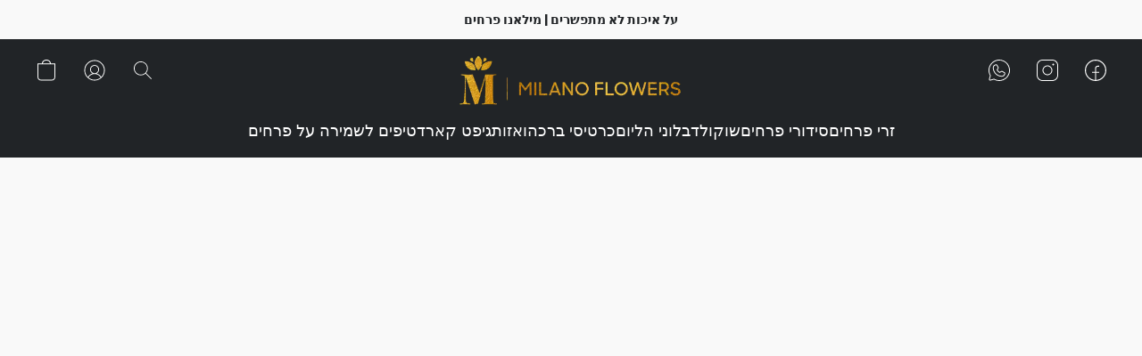

--- FILE ---
content_type: text/html;  charset=utf-8
request_url: https://milanoflowers.co.il/products/ly-kvtrt-lyrvym
body_size: 36858
content:

<!doctype html>
<html id="ecwid_html" lang="he">
<head>
	<meta charset="utf-8">
	<meta name="viewport"
		  content="height=device-height, width=device-width, initial-scale=1.0, maximum-scale=5.0, minimum-scale=1.0, viewport-fit=cover"/>
	<meta name="referrer" content="origin"/>
	<meta name="generator" content="ec-instant-site"/>
	<meta name="chrome" content="nointentdetection">

	

    <title>עלי כותרת לאירועים</title><meta property="og:title" content="עלי כותרת לאירועים" data-vmid="og:title"><meta property="og:image" content="https://d2j6dbq0eux0bg.cloudfront.net/images/90911767/4366556504.jpg" data-vmid="og:image"><meta property="og:image:secure_url" content="https://d2j6dbq0eux0bg.cloudfront.net/images/90911767/4366556504.jpg" data-vmid="og:image:secure_url"><meta property="twitter:title" content="עלי כותרת לאירועים" data-vmid="twitter:title"><meta property="twitter:image" content="https://d2j6dbq0eux0bg.cloudfront.net/images/90911767/4366556504.jpg" data-vmid="twitter:image"><meta property="og:locale" content="en_US" data-vmid="og:locale"><meta property="twitter:card" content="summary_large_image" data-vmid="twitter:card"><meta property="og:type" content="website" data-vmid="og:type"><meta property="og:site_name" content="Milano Flowers" data-vmid="og:site_name"><meta name="description" content="בהזמנה מראש"><meta property="og:description" content="בהזמנה מראש" data-vmid="og:description"><meta property="twitter:description" content="בהזמנה מראש" data-vmid="twitter:description"><link href="https://milanoflowers.co.il/products/ly-kvtrt-lyrvym" hreflang="x-default" rel="alternate">

<link rel="manifest" href="/manifest.json" />
<meta name="theme-color" content="#FFFFFF" />
<meta http-equiv="x-dns-prefetch-control" content="on">

<link rel="preconnect" href="https://d34ikvsdm2rlij.cloudfront.net/vuega/static/2026/all" crossorigin/>
<link rel="dns-prefetch" href="https://d34ikvsdm2rlij.cloudfront.net/vuega/static/2026/all" crossorigin/>

<link rel="preconnect" href="//images.unsplash.com/" crossorigin/>
<link rel="dns-prefetch" href="//images.unsplash.com/" crossorigin/>

	<link rel="preconnect" href="https://dfvc2y3mjtc8v.cloudfront.net" crossorigin/>
	<link rel="dns-prefetch" href="https://dfvc2y3mjtc8v.cloudfront.net" crossorigin/>
	<link rel="preconnect" href="https://dhgf5mcbrms62.cloudfront.net" crossorigin/>
	<link rel="dns-prefetch" href="https://dhgf5mcbrms62.cloudfront.net" crossorigin/>
	<link rel="preconnect" href="https://d2gt4h1eeousrn.cloudfront.net" crossorigin/>
	<link rel="dns-prefetch" href="https://d2gt4h1eeousrn.cloudfront.net" crossorigin/>

<link rel="preconnect" href="//maps.googleapis.com" crossorigin/>
<link rel="dns-prefetch" href="//maps.googleapis.com" crossorigin/>

<meta property="og:url" content="https://milanoflowers.co.il/products/ly-kvtrt-lyrvym" />
    <style>@layer vuega-reset, base, components, utilities;</style><link rel="stylesheet" type="text/css" href="https://d34ikvsdm2rlij.cloudfront.net/vuega/static/2026/all/website/assets/website-l7ucqb3s.css" /><link rel="stylesheet" type="text/css" href="https://d34ikvsdm2rlij.cloudfront.net/vuega/static/2026/all/website/assets/AnnouncementBarTile-hn8g47ls.css" /><link rel="stylesheet" type="text/css" href="https://d34ikvsdm2rlij.cloudfront.net/vuega/static/2026/all/website/assets/HeaderTile-kxl9gblf.css" /><link rel="stylesheet" type="text/css" href="https://d34ikvsdm2rlij.cloudfront.net/vuega/static/2026/all/website/assets/style-coivxstf.css" /><link rel="stylesheet" type="text/css" href="https://d34ikvsdm2rlij.cloudfront.net/vuega/static/2026/all/website/assets/FooterTile-juq503vk.css" /><link rel="stylesheet" type="text/css" href="https://d34ikvsdm2rlij.cloudfront.net/vuega/static/2026/all/website/assets/PoppinsFont-kfjvq72s.css" /><link rel="stylesheet" type="text/css" href="https://d34ikvsdm2rlij.cloudfront.net/vuega/static/2026/all/website/assets/MontserratFont-4808z44a.css" />

<script>
	var viewportStyleEl = document.createElement('style');
	viewportStyleEl.appendChild(
		document.createTextNode(
			':root {' +
				'--vh: ' + window.innerHeight + ';' +
				'--vw: ' + window.innerWidth + ';' +
			'}'
		)
	);
	document.head.appendChild(viewportStyleEl);
</script>

		<script>
			var removeStaticIntervalId = setInterval(function () {
				if (typeof Ecwid !== "undefined") {
					var staticElement = document.querySelector('#static-html');
					if (staticElement && staticElement.parentNode) {
						staticElement.parentNode.removeChild(staticElement);
					}
					clearInterval(removeStaticIntervalId);
				}
			}, 100);
		</script>

        <script type="application/ld+json" data-hid="4b23fd9">{"@context":"http://schema.org/","@type":"Product","name":"עלי כותרת  לאירועים","image":[{"@type":"ImageObject","caption":"עלי כותרת  לאירועים","name":"עלי כותרת  לאירועים","description":"בהזמנה מראש","url":"https://milanoflowers.co.il/products/ly-kvtrt-lyrvym","contentUrl":"https://d2j6dbq0eux0bg.cloudfront.net/images/90911767/4366556501.jpg","width":1125,"height":1500,"thumbnail":{"@type":"ImageObject","caption":"עלי כותרת  לאירועים","url":"https://milanoflowers.co.il/products/ly-kvtrt-lyrvym","contentUrl":"https://d2j6dbq0eux0bg.cloudfront.net/images/90911767/4366556502.jpg","width":300,"height":400},"thumbnailUrl":"https://d2j6dbq0eux0bg.cloudfront.net/images/90911767/4366556502.jpg"}],"description":"בהזמנה מראש","sku":null,"offers":{"@type":"Offer","priceCurrency":"ILS","price":"99.0","priceSpecification":{"@type":"PriceSpecification","price":"99.0","priceCurrency":"ILS","valueAddedTaxIncluded":true},"url":"https://milanoflowers.co.il/products/ly-kvtrt-lyrvym","itemCondition":"http://schema.org/NewCondition","availability":"http://schema.org/InStock","seller":{"@type":"Organization","name":"Milano Flowers"}}}</script>

		<link rel="canonical" href="https://milanoflowers.co.il/products/ly-kvtrt-lyrvym"/>


    <link rel="shortcut icon" href="https://i.ibb.co/ky5NNfK/logo-without-text-gold.png">
<!--Kliken Google Site Verification Token Tag-->
<meta name='google-site-verification' content='jHk6HYZuF5fV9BrXNWRRl35CYM0wroEw4Jl8JapKydQ' />
<!--Kliken Google Site Verification Token Tag-->
</head>
<body id="ecwid_body"
	  class="starter-site disable-ecwid-loader">
<!-- Google Tag Manager -->
<!-- Not Configured -->
<!-- End Google Tag Manager -->
<script>
	showStore = true;
</script>
<script>
	window.assetsBaseUrl = "https://d34ikvsdm2rlij.cloudfront.net/vuega/static/2026/all/";
	window.initialState = "{\"context\":{\"previewMode\":false,\"isTemplatePreviewMode\":false,\"isStyleSettingsPreviewMode\":false,\"isStyleSettingsOnboardingPreviewMode\":false,\"ssrRendered\":true,\"fromAdmin\":false,\"bucketUrls\":{\"au-syd\":\"https://dfvc2y3mjtc8v.cloudfront.net\",\"us-vir\":\"https://dhgf5mcbrms62.cloudfront.net\",\"eu-fra\":\"https://d2gt4h1eeousrn.cloudfront.net\"},\"heapScriptUrl\":\"https://d1tqsoh7s4xjz9.cloudfront.net/v2/i.min.js\",\"heapDomain\":\"https://ecomm.events\",\"page\":\"STORE\",\"appJsUrls\":[\"https://static.zotabox.com/ecwid/widgets.js\"],\"appCssUrls\":[],\"appsPublicTokens\":{},\"appsPublicConfigs\":{\"zotabox-promo-bar\":\"{}\"},\"editSiteUrl\":\"https://my.ecwid.com/edit-starter-site?ownerid=90911767&lang=he&from_admin\",\"subscriptionData\":{\"channelId\":\"ecwid_e68c\",\"channelType\":\"DIRECT\",\"isPaid\":true,\"isAllowNewCookieBanner\":true,\"maxPageNumber\":10,\"isMultilingualStoreFeatureEnabled\":true,\"isAdvancedDiscountsFeatureAvailable\":true,\"isBasicEcommerceFeatureEnabled\":true,\"siteMode\":\"ECOMMERCE\",\"isRichTextEditorEnabled\":true,\"isTemplateMarketFeatureEnabled\":true,\"isCustomCodeFeatureEnabled\":true,\"isAccessToControlPanel\":true,\"isStorefrontAgeConfirmationFeatureEnabled\":true,\"isAiSectionGenerationFeatureEnabled\":true,\"siteSnapshotAutosavingIntervalMinutes\":45,\"planName\":\"ECWID_E68C_BUSINESS_2023\",\"planPeriod\":\"monthly\",\"isInstantSiteBrandingFooterEnabled\":true,\"isNewSystemSettingsFeatureEnabled\":false,\"isNewSystemSettingsUiFeatureEnabled\":true,\"isShowUpgradeBanner\":false,\"isInstantSiteV2BlogFeatureEnabled\":false},\"isHighPriorityLoadAssigned\":false,\"dataDogRumSettings\":{\"applicationId\":\"c44928be-5327-4643-86ca-bd00b67c66cb\",\"clientToken\":\"pub9dbf33e28dc152b76bde3d2999dfd2a0\",\"site\":\"us5.datadoghq.com\",\"service\":\"vuega-site-prod\",\"env\":\"prod\",\"version\":\"2026-1462-gba5e696ad373a0\",\"sessionSampleRate\":0.01,\"defaultPrivacyLevel\":\"mask-user-input\"},\"siteId\":90911767,\"serviceUrl\":\"https://vuega.ecwid.com\",\"clientIp\":\"18.117.240.110\",\"useStorefrontSSR\":false},\"page\":{\"pageList\":[{\"pageId\":\"home\",\"title\":\"Home\",\"urlPath\":\"/\",\"visible\":true,\"visibleHeader\":true,\"visibleFooter\":true,\"indexed\":true,\"tileIds\":[\"global\",\"gdpr-banner\",\"header-fcHJMd\",\"cover-ui7Jdu\",\"feature-list-XsqWsx\",\"products-6CPBL2\",\"cover-b7FkQ2\",\"customer-review-9vjqDr\",\"location-LmzPiY\",\"footer-MNure7\",\"slider-3SistB\",\"customer-review-XyaK8m\",\"root-categories-qgJc5X\",\"announcement-bar-CJVBPb\",\"location-4TbEQx\",\"location-zgGpBh\"],\"createdTimestamp\":1698915450754},{\"pageId\":\"products\",\"title\":\"Storefront\",\"urlPath\":\"/products\",\"visible\":true,\"visibleHeader\":true,\"visibleFooter\":true,\"indexed\":true,\"tileIds\":[\"product-details\"],\"createdTimestamp\":1698915450763},{\"pageId\":\"custom-90911767-ErBZDA\",\"title\":\"מידע על משלוחים\",\"urlPath\":\"/מידע-על-משלוחים\",\"visible\":true,\"visibleHeader\":true,\"visibleFooter\":true,\"visibleAnnouncementBar\":true,\"indexed\":true,\"tileIds\":[\"cover-B3wLZX\"],\"createdTimestamp\":1705414193704},{\"pageId\":\"custom-90911767-B9XHA6\",\"title\":\"מנוי פרחים סופ\\\"ש\",\"urlPath\":\"/מנוי-פרחים-סופש\",\"visible\":true,\"visibleHeader\":true,\"visibleFooter\":true,\"visibleAnnouncementBar\":true,\"indexed\":true,\"tileIds\":[\"text-pow7WA\",\"image-text-W2Bjtu\",\"text-Zv6Yfc\",\"call-to-action-mmRUdx\",\"location-HwWXpj\",\"feature-list-B5YtZq\"],\"createdTimestamp\":1705422379990},{\"pageId\":\"custom-90911767-5kcv9N\",\"title\":\"טיפים לשמירה על פרחים\",\"urlPath\":\"/flowertips\",\"visible\":true,\"visibleHeader\":true,\"visibleFooter\":true,\"visibleAnnouncementBar\":true,\"seoTitle\":\"טיפים לטיפול ושמירה על טריות הפרחים | מילאנו פרחים\",\"seoDescription\":\"שמירה על טריותם של פרחים היא קריטית להארכת חייהם ושימור יופים לאורך זמן. \\nהנה מספר טיפים לשמירה על הפרחים שלכם\",\"shareImage\":{\"bucket\":\"eu-fra\",\"borderInfo\":{\"homogeneity\":false,\"color\":{\"r\":161,\"g\":155,\"b\":144,\"a\":255}},\"set\":{\"origin\":{\"url\":\"90911767/global/yHug0I2-origin.jpg\"},\"default-1200x1200\":{\"url\":\"90911767/global/yHug0I2-1200x1200.jpg\",\"width\":300,\"height\":400},\"default-200x200\":{\"url\":\"90911767/global/yHug0I2-200x200.jpg\",\"width\":200,\"height\":267}}},\"indexed\":true,\"tileIds\":[\"text-xGUYiT\",\"image-text-twnMJu\",\"image-text-TLNaDs\"],\"createdTimestamp\":1732734423491},{\"pageId\":\"category\",\"title\":\"Category\",\"urlPath\":\"/category\",\"visible\":true,\"visibleHeader\":true,\"visibleFooter\":true,\"visibleAnnouncementBar\":true,\"indexed\":true,\"tileIds\":[\"storefront-category\"],\"createdTimestamp\":1760897855571},{\"pageId\":\"product\",\"title\":\"Product\",\"urlPath\":\"/product\",\"visible\":true,\"visibleHeader\":true,\"visibleFooter\":true,\"visibleAnnouncementBar\":true,\"indexed\":true,\"tileIds\":[\"storefront-product\"],\"createdTimestamp\":1760897855627}],\"pageSettings\":{\"tilesVisibility\":{\"visibleAnnouncementBar\":true,\"visibleHeader\":true,\"visibleFooter\":true},\"pageType\":\"STORE\"}},\"base\":{\"playingVideosInWebsite\":[],\"burgerMenuOpened\":false,\"searchPanelOpened\":false,\"visibleTranslationLanguages\":[\"he\"],\"sideBarType\":\"\",\"isFullPreviewEnabled\":false,\"menuOpenIds\":{},\"menuOpenRequestedByTile\":{}},\"translation\":{\"websiteTranslations\":{\"Block.FeaturedProduct.Blank.title\":\"שם המוצר\",\"Language.id\":\"Indonesian\",\"ADA.Favorites\":\"עברו למועדפים\",\"Block.EmbedCustomCode.Blank.placeholder\":\"השינויים מופיעים עם פרסום האתר\",\"Language.tr_iso\":\"TR\",\"Language.zh_CN\":\"Chinese (Simplified)\",\"Footer.CookieSettings\":\"הגדרות קבצי Cookie\",\"SocialIcon.apple_music.title\":\"Apple Music\",\"Language.hu\":\"Hungarian\",\"Dialog.TrackingConsent.AcceptAll.button\":\"לאשר את כל קובצי ה-Cookie\",\"Language.hr\":\"Croatian\",\"Language.zh_TW\":\"Chinese (Traditional)\",\"Block.Video.Content.VideoUploaded.Title.ADA.context\":\"כותרת הסרטון המוצגת היא {title}\",\"Language.hy\":\"Armenian\",\"SocialIcon.linkedin.title\":\"LinkedIn\",\"Language.cs_iso\":\"CS\",\"Footer.CookieSettings.ADA.context\":\"לפתוח הגדרות מתקדמות של קובצי Cookie בכרטיסייה חדשה\",\"Footer.PoweredByLightspeed\":\"מופעל על ידי Lightspeed\",\"SocialIcon.twitter.title\":\"X (בעבר נקראה Twitter)\",\"Footer.CookieSettings.Analytics\":\"להתיר ניתוח וקובצי Cookie החרכיים\",\"Footer.ReportAbuse\":\"דווח על ניצול לרעה\",\"Block.Video.Content.VideoUpload.Blank.placeholder\":\"הסרטון שלכם יופיע כאן\",\"Dialog.TrackingConsent.description_vol2\":\"אנו משתמשים בקובצי Cookie ובטכנולוגיות דומות כדי לזכור את ההעדפות שלכם, למדוד את האפקטיביות של הקמפיינים שלנו ולנתח נתונים שאינם מותאמים אישית לצורך שיפור הביצועים של האתר שלנו. בחירה ב״אישור״ מהווה אישור להסכמתכם לשימוש בכל קובצי ה-Cookie. להגדרת העדפות קובצי ה-Cookie, לחצו על ״הגדרות קובצי Cookie״. ניתן לשנות את העדפות קובצי ה-Cookie בכל עת ב״החשבון שלי״ ← ״הסכמה לשימוש בקובצי Cookie״ שבתחתית האתר.\",\"NavigationMenu.Account\":\"החשבון שלי\",\"SocialIcon.instagram.title\":\"Instagram\",\"SEO.StoreTitle\":\"מוצרים\",\"Location.GetDirections.action\":\"קבל הנחיות הגעה\",\"Language.ca_iso\":\"CA\",\"Pricing.NameYourPrice\":\"חינם או קבע מחיר משלך\",\"Dialog.TrackingConsent.Settings.Selected.button\":\"להתיר נבחרים\",\"ContactForm.EmailField.error_invalid\":\"פורמט כתובת הדוא\\\"ל לא חוקי\",\"Block.CategoryCollection.Blank.placeholder\":\"הקטגוריה שלכם תוצג כאן\",\"ContactForm.Submit.error\":\"ההודעה לא נשלחה. נסו שוב מאוחר יותר.\",\"Language.fi_iso\":\"FI\",\"Language.is\":\"Icelandic\",\"Language.zh_CN_iso\":\"ZH (CN)\",\"ProductDetails.badge.preorder\":\"להזמין מראש\",\"Language.it\":\"Italian\",\"Language.no_iso\":\"NO\",\"Language.zh\":\"Chinese (Simplified)\",\"Language.de_CH_iso\":\"DE (CH)\",\"Block.ContactInfo.Email.button\":\"לשלוח לנו דוא\\\"ל\",\"CommonLabel.NextTab.Icon.ADA.context\":\"לעבור לכרטיסייה {count} מתוך {countAll}\",\"CommonLabel.PrevSlideArrow.Button.ADA.context\":\"לעבור לשקופית הבאה\",\"Header.Menu.Close.action\":\"סגירה\",\"Language.ja\":\"Japanese\",\"OutOfStock.label\":\"לא במלאי\",\"Common.FreeShipping.text\":\"חינם:\",\"ADA.Search.duplicate\":\"חיפוש באתר\",\"Dialog.TrackingConsent.Settings.OnlyEssential.button\":\"להתיר החרכיים בלבד\",\"Language.he_iso\":\"HE\",\"Language.gl\":\"Galician\",\"Language.es_iso\":\"ES\",\"Language.fr\":\"French\",\"Footer.PoweredBy.wl_safe\":\"Powered by {brand}\",\"ADA.Menu.Mobile\":\"תפריט אתר\",\"Block.FeaturedProduct.DemoContent.Price\":\"199.99\",\"CommonLabel.SkipToMainContent.Button.ADA.context\":\"לדלג לתוכן העיקרי\",\"Mail.AbuseReport.body\":\"SID {storeId}, {storeUrl}\",\"ADA.Cart\":\"עבור לעגלה\",\"Language.mn_iso\":\"MN\",\"ShowAllProducts.Button\":\"להציג את כל המוצרים\",\"ContactsWidget.OpenMessenger.Browser.button\":\"לפתוח בדפדפן\",\"Dialog.TrackingConsent.description.duplicate\":\"אנו משתמשים בקובצי Cookie ובטכנולוגיות דומות כדי לזכור את ההעדפות שלך ולהשאיר אותך מחובר למערכת (קובצי Cookie ״הכרחיים״); כדי למדוד את האפקטיביות של הקמפיינים שלנו ולנתח נתונים שאינם מותאמים אישית כדי לשפר את הביצועים של האתר שלנו (קובצי Cookie ״לא הכרחיים״). על ידי בחירה ב״לאשר רק קובצי Cookie הכרחיים״, אתה מסכים לכך שנשתמש רק בקובצי Cookie הכרחיים מבחינה טכנית. על ידי בחירה ב״לאשר את כל קובצי ה-Cookie״, אתה מסכים לשימוש בכל קובצי ה-Cookie. אתה יכול לשנות את העדפות קובצי ה-Cookie שלך בכל עת על ידי לחיצה על ״הסכמה לשימוש בקובצי Cookie״ שבתחתית האתר. \",\"Language.mr_iso\":\"MR\",\"Language.he\":\"Hebrew\",\"Language.lt_iso\":\"LT\",\"Language.nl_iso\":\"NL\",\"Language.ro_iso\":\"RO\",\"SoldOut.label\":\"אזל מהמלאי\",\"Footer.PoweredBy.ADA.context\":\"לפתוח מידע על בונה האתרים בכרטיסייה חדשה\",\"EmptyState.RootCategories.title\":\"כאן יוצגו קטגוריות הבסיס שלך\",\"ProductDetails.Preorder.button\":\"להזמין מראש\",\"Language.id_iso\":\"ID\",\"NavigationMenu.ProductSearch\":\"חיפוש מוצרים\",\"Legal.IncludedTaxList\":\"מחיר כולל\",\"Block.CategoryCollection.ProductNumber.Many\":\"{productCount} מוצרים\",\"Block.ContactInfo.WhatsApp.button\":\"צ'אט ב-WhatsApp\",\"Location.Map.NoCookieConsent.action\":\"קבל קבצי Cookie\",\"Dialog.TrackingConsent.ViewPolicy.ADA.context\":\"לגלות מידע נוסף על מדיניות הפרטיות בכרטיסייה חדשה\",\"SocialIcon.facebook.title\":\"Facebook\",\"Block.Video.VideoUpload.Preview\":\"הסרטון שלכם\",\"ADA.Search\":\"חיפוש באתר\",\"Language.mn\":\"Mongolian\",\"Language.mk\":\"Macedonian\",\"SocialIcon.viber.title\":\"Viber\",\"Language.lv_iso\":\"LV\",\"CommonLabel.NextSlideArrow.Button.ADA.context\":\"לעבור לשקופית הבאה\",\"SocialIcon.line.title\":\"Line\",\"Language.mr\":\"Marathi\",\"Language.ko_iso\":\"KO\",\"Language.gl_iso\":\"GL\",\"Language.fil_iso\":\"FIL\",\"Language.ms\":\"Malay\",\"Language.ru_iso\":\"RU\",\"Block.CategoryProducts.WebSiteContent.Price\":\"זמינים:\",\"Dialog.TrackingConsent.title\":\"הודעת פרטיות\",\"Language.lv\":\"Latvian\",\"Language.th_iso\":\"TH\",\"NavigationMenu.More\":\"עוד…\",\"ADA.Search.placeholder\":\"יש להזין כאן את מה שברצונך לחפש\",\"Block.FeaturedProduct.Blank.placeholder\":\"המוצר שלכם יוצג כאן\",\"Dialog.Showroom.TrackingConsent.Settings.Analytics.description\":\"הסכמה לשימוש בקובצי Cookie המשמשים לניתוח, כמו למשל Google Analytics וסטטיסטיקה פנימית של האתר.\",\"Language.de_iso\":\"DE\",\"Dialog.TrackingConsent.AcceptEssential.button\":\"לאשר רק קובצי Cookie הכרחיים\",\"ProductList.lowest_price_days_few\":\"המחיר הנמוך ביותר במהלך {count} ימים: {price}\",\"SocialIcon.wechat.title\":\"WeChat\",\"Footer.CookieSettings.accept\":\"לאפשר את כל קבצי ה-Cookie\",\"Language.is_iso\":\"IS\",\"SocialIcon.threads.title\":\"Threads\",\"SocialIcon.whatsapp.title\":\"WhatsApp\",\"Language.el_iso\":\"EL\",\"Legal.TaxExemptBusiness.DE\":\"אין חיוב במע\\\"מ (עוסק זעיר ו-19 UStG)\",\"ProductList.lowest_price_days_other\":\"המחיר הנמוך ביותר במהלך {count} ימים: {price}\",\"Language.no\":\"Norwegian\",\"NavigationMenu.Cart\":\"עגלת קניות\",\"CustomerReviews.Image.Close.Button.ADA.context\":\"לסגור את התמונה בביקורת הלקוח\",\"Language.nl\":\"Dutch\",\"Block.LogoGallery.Content.Blank.placeholder\":\"הלוגו שלכם יופיע כאן\",\"Language.ar_iso\":\"AR\",\"ADA.Cart.duplicate\":\"מעבר לעגלת הקניות שלך\",\"Language.eu_iso\":\"EU\",\"Language.fr_CA\":\"צרפתית (קנדה)\",\"Language.sl_iso\":\"SL\",\"ProductList.lowest_price_days_many\":\"המחיר הנמוך ביותר במהלך {count} ימים: {price}\",\"Header.Brands.PopularBrands\":\"מותגים פופולריים\",\"ViewProduct.Showroom.button\":\"לצפייה בפריט\",\"CatalogPage.CompositeProduct.Savings.ribbon\":\"חסכו {discount}% על החבילה\",\"Language.pt_iso\":\"PT\",\"Block.FeaturedProduct.Blank.description\":\"תארו מה מייחד את המוצר שלכם. התמקדו בדברים החשובים והוסיפו תמונה כדי להציג את הפרטים.\",\"Language.be_iso\":\"BE\",\"Language.ja_iso\":\"JA\",\"Language.ko\":\"Korean\",\"Language.da_iso\":\"DA\",\"ADA.Mail.Showroom\":\"פנו לעסק באמצעות הדוא\\\"ל\",\"ProductDetails.Ribbon.sample\":\"מוצר לדוגמה\",\"Header.Cart\":\"עגלת קניות\",\"Mail.AbuseReport.Showroom.subject\":\"תלונה על אתר: ID {storeId}\",\"Block.HiddenSection.label\":\"סעיף מוסתר\",\"SocialIcon.spotify.title\":\"Spotify\",\"Language.pt_BR\":\"Portuguese (Brazilian)\",\"Dialog.TrackingConsent.description_new\":\"אנו משתמשים בקובצי Cookie ובטכנולוגיות דומות כדי לזכור את ההעדפות שלך ולהשאיר אותך מחובר למערכת (קובצי Cookie ״הכרחיים״); כדי למדוד את האפקטיביות של הקמפיינים שלנו ולנתח נתונים שאינם מותאמים אישית כדי לשפר את הביצועים של האתר שלנו (קובצי Cookie ״לא הכרחיים״). על ידי בחירה ב״לאשר את כל קובצי ה-Cookie״, אתה מסכים לשימוש בכל קובצי ה-Cookie. להגדרת העדפות קובצי ה-Cookie שלך, לחץ על ״הגדרות קובצי Cookie״. אתה יכול לשנות את העדפות קובצי ה-Cookie שלך בכל עת ב״החשבון שלי״ ← ״הסכמה לשימוש בקובצי Cookie״ שבתחתית האתר.\",\"Language.et_iso\":\"ET\",\"SitePreviewBanner.title\":\"תצוגה מקדימה של האתר שלך\",\"ContactsWidget.OpenMessenger.Mobile.button\":\"פתיחת האפליקציה לנייד\",\"Dialog.TrackingConsent.Settings.Essential.description\":\"קובצי Cookie חובה של האתר, כמו למשל קובצי Cookie המשמשים לאבטחה. לא ניתן לבטל את ההסכמה לשימוש בקובצי Cookie חובה.\",\"ADA.Search.placeholder.duplicate\":\"יש להזין כאן את מה שברצונך לחפש\",\"Language.ka\":\"Georgian\",\"CommonLabels.Decline.button\":\"דחייה\",\"SocialIcon.twitch.title\":\"Twitch\",\"Block.CategoryProducts.Ribbon.Product.placeholder\":\"רצועה\",\"ADA.Account\":\"עבור לחשבונך\",\"Block.ContactInfo.Phone.button\":\"להתקשר אלינו\",\"CategoryProducts.Slider.FirstDash.ADA.context\":\"מעבר לתחילת רשימת המוצרים\",\"CommonLabels.Accept.button\":\"אישור\",\"Language.lt\":\"Lithuanian\",\"Language.hr_iso\":\"HR\",\"Legal.ShippingCostTerms\":\"עלויות משלוח\",\"Legal.ShippingExclusivePrice\":\"לא כולל משלוח\",\"Location.Map.Shown.ADA.context\":\"מפה עם סיכת מיקום\",\"Block.ContactInfo.Facebook.button\":\"צ'אט ב-Facebook\",\"Language.sq_iso\":\"SQ\",\"Legal.TaxExemptBusiness.AT\":\"אין חיוב במע\\\"מ (עוסק זעיר ו-6 UStG)\",\"ADA.Phone.Showroom\":\"התקשרו למספר הטלפון של העסק\",\"Dialog.TrackingConsent.AboutUs.action\":\"לגלות מידע נוסף עלינו\",\"Header.Phone\":\"מספר טלפון\",\"Common.ExcludingShipping.text\":\"לא כולל\",\"Dialog.TrackingConsent.AboutUs.ADA.context\":\"לגלות מידע נוסף על החנות בכרטיסייה חדשה\",\"SocialIcon.youtube.title\":\"YouTube\",\"ADA.Mail.duplicate\":\"כתוב הודעת דוא״ל לחנות\",\"AgeConfirmation.DefaultText.description\":\"כדי לגלוש באתר זה, עליכם לאשר שהגעת לגיל הבגירות החוקי.\",\"Footer.CookieSettings.Personalization\":\"להתיר התאמה אישית וקובצי Cookie החרכיים\",\"Language.zh_iso\":\"ZH\",\"ContactForm.Submit.success\":\"ההודעה נשלחה\",\"Location.Map.NoCookieConsent.description\":\"לצפייה במפה, יש להסכים לשימוש בקובצי Cookie\",\"Header.Search.placeholder\":\"חיפוש\",\"Language.sk_iso\":\"SK\",\"Mail.AbuseReport.Showroom.body\":\"ID {storeId}, {storeUrl}\",\"Test_ECWID_117315\":\"Test_ECWID_117315\",\"Block.ContactInfo.Viber.button\":\"צ'אט ב-Viber\",\"Dialog.TrackingConsent.Settings.Accept.button\":\"אישור\",\"Dialog.TrackingConsent.Settings.Personalization.description\":\"הסכמה לשימוש בקובצי Cookie שמטרתם לזכור הגדרות לשיפור חווית השימוש של המבקר. לדוגמה, אינדיקציה שסגרת חלון קופץ.\",\"AgeConfirmation.DefaultText.Confirm.button\":\"גילי הוא מעל 21 שנים\",\"Location.Map.NoCookieConsent\":\"מפות Google משתמשות בקובצי Cookie כדי לטעון מפות אינטראקטיביות ולזכור את ההעדפות שלך. לצפייה במפה, יש להסכים לשימוש בקובצי Cookie\",\"Location.Map.NoCookieConsent.more_info\":\"למידע נוסף על השימוש בקובצי Cookie:\",\"SocialIcon.messenger.title\":\"Facebook Messenger\",\"Header.Menu\":\"תפריט\",\"SocialIcon.vkontakte.title\":\"VK\",\"Language.de_CH\":\"German (Switzerland)\",\"Language.ro\":\"Romanian\",\"Dialog.TrackingConsent.description\":\"אנו משתמשים בקובצי Cookie ובטכנולוגיות דומות כדי לזכור את ההעדפות שלך ולהשאיר אותך מחובר למערכת (קובצי Cookie ״הכרחיים״); כדי למדוד את האפקטיביות של הקמפיינים שלנו ולנתח נתונים שאינם מותאמים אישית כדי לשפר את הביצועים של האתר שלנו (קובצי Cookie ״לא הכרחיים״). על ידי בחירה ב״לאשר רק קובצי Cookie הכרחיים״, אתה מסכים לכך שנשתמש רק בקובצי Cookie הכרחיים מבחינה טכנית. על ידי בחירה ב״לאשר את כל קובצי ה-Cookie״, אתה מסכים לשימוש בכל קובצי ה-Cookie. אתה יכול לשנות את העדפות קובצי ה-Cookie שלך בכל עת על ידי לחיצה על ״הגדרות קבצי Cookie״ שבתחתית האתר.\",\"Mail.AbuseReport.subject\":\"תלונה על חנות: SID {storeId}\",\"Block.ContactInfo.Telegram.button\":\"צ'אט ב-Telegram\",\"Language.bg\":\"Bulgarian\",\"Footer.Language\":\"שפה:\",\"Language.be\":\"Belarusian\",\"Language.ru\":\"Russian\",\"Block.ContactInfo.WeChat.button\":\"צ'אט ב-WeChat\",\"Language.sv_iso\":\"SV\",\"Language.ms_iso\":\"MS\",\"Language.ar\":\"Arabic\",\"AgeConfirmation.DefaultText.title\":\"האם גילכם הוא מעל 21 שנים?\",\"ADA.GoogleMap.duplicate\":\"מיקום במפות Google\",\"ContactForm.PhoneField.error_invalid\":\"פורמט מספר הטלפון לא חוקי\",\"Language.fr_iso\":\"FR\",\"Location.Map.Background.ADA.context\":\"כאן תופיע המפה לאחר אישור קובצי ה-Cookie\",\"SocialIcon.snapchat.title\":\"Snapchat\",\"Subscriptions.SubscribeAndSave.ribbon\":\"הירשם וחסוך {discount}%\",\"Footer.EcwidByLightspeed\":\"Ecwid מאת Lightspeed\",\"Block.ContactInfo.Line.button\":\"צ'אט ב-Line\",\"ContactForm.Submit.in_progress\":\"שולח...\",\"Dialog.TrackingConsent.Settings.Personalization\":\"התאמה אישית\",\"Language.uk_iso\":\"UA\",\"Block.Video.Content.VideoUpload.SupportedPlatforms.placeholder\":\"פלטפורמות נתמכות\",\"Dialog.TrackingConsent.Settings.Analytics.description\":\"הסכמה לשימוש בקובצי Cookie המשמשים לניתוח, כמו למשל Google Analytics וסטטיסטיקה פנימית של החנות.\",\"SocialIcon.telegram.title\":\"Telegram\",\"BuyNow.button\":\"קנה עכשיו\",\"Language.zh_TW_iso\":\"ZH (TW)\",\"CustomerReviews.ReadMore.button\":\"קרא עוד\",\"CatalogPage.CompositeProduct.ribbon\":\"חבילה של {count}\",\"Header.Email\":\"דוא״ל\",\"Language.it_iso\":\"IT\",\"Language.pl\":\"Polish\",\"Language.sr_iso\":\"SR\",\"Header.Account\":\"החשבון שלי\",\"ADA.Phone\":\"התקשר למספר הטלפון של החנות\",\"CustomerReviews.Image.Open.Button.ADA.context\":\"לפתוח את התמונה בביקורת הלקוח בכרטיסייה חדשה\",\"EmptyState.FeaturedProducts.title\":\"המוצרים המומלצים שלך יוצגו כאן\",\"Header.Search\":\"חיפוש\",\"Language.es_419\":\"Spanish (Latin America)\",\"MobileView.Preview.Section.title\":\"סעיף:\",\"Language.pt\":\"Portuguese\",\"Notice.TrackingConsent.CookieSettings.ADA.context\":\"לפתוח הגדרות מתקדמות של קובצי Cookie\",\"Cover.NextTab.Icon.ADA.context\":\"לגלול לסעיף הבא\",\"FooterHeader.SiteLanguage.Dropdown.ADA.context\":\"לשנות את שפת האתר\",\"ContactForm.RequiredField.error\":\"אין להשאיר את השדה ריק\",\"CommonLabel.NextSlideMarker.Button.ADA.context\":\"לעבור לשקופית {count} מתוך {countAll}\",\"EmptyState.RootCategories.Cards.placeholder\":\"שם הקטגוריה\",\"Language.vi_iso\":\"VI\",\"Dialog.TrackingConsent.Settings.button\":\"הגדרות קובצי Cookie\",\"Language.ka_iso\":\"KA\",\"Location.Map.NoCookieConsent.title\":\"מפות Google משתמשות בקובצי Cookie כדי לטעון מפות אינטראקטיביות ולזכור את ההעדפות שלך.\",\"Language.es_419_iso\":\"ES (LA)\",\"Language.mk_iso\":\"MK\",\"CategoryProducts.Slider.ThirdDash.ADA.context\":\"מעבר לסוף רשימת המוצרים\",\"NavigationMenu.AllCategories\":\"כל הקטגוריות\",\"Language.en\":\"English\",\"Language.el\":\"Greek\",\"AgeConfirmation.DefaultText.Deny.button\":\"גילי הוא מתחת ל-21 שנים\",\"Language.fr_CA_iso\":\"FR (CA)\",\"Language.fil\":\"Filipino\",\"Language.uk\":\"Ukrainian\",\"Dialog.TrackingConsent.Settings.Essential\":\"הכרחיים (תמיד מותרים)\",\"Language.cy_iso\":\"CY\",\"Common.ShippingCosts.link\":\"משלוח\",\"Language.fa\":\"Persian\",\"Language.hu_iso\":\"HU\",\"ProductList.lowest_price_days_one\":\"המחיר הנמוך ביותר במהלך יום {count}: {price}\",\"Language.fa_iso\":\"FA\",\"Language.fi\":\"Finnish\",\"OnSale.label\":\"במבצע\",\"ADA.Mail\":\"כתוב הודעת דוא״ל לחנות\",\"SkipToMainContent.Button\":\"לדלג לתוכן העיקרי\",\"Language.pl_iso\":\"PL\",\"SitePreviewBanner.Edit.button\":\"עריכת האתר\",\"Language.eu\":\"Basque\",\"Block.Video.Content.VideoUploaded.Author.Button.ADA.context\":\"יוצר הסרטון המוצג הוא {name}\",\"Language.es\":\"Spanish\",\"SocialIcon.discord.title\":\"Discord\",\"ContactForm.RequiredField.label\":\"שדה חובה\",\"Header.ViewAll\":\"הצג הכל\",\"Language.et\":\"Estonian\",\"Block.CategoryCollection.ProductNumber.plural\":\"מוצרים: {number}\",\"Block.ContactInfo.iMessage.button\":\"צ'אט ב-iMessage\",\"Dialog.TrackingConsent.ViewPolicy.action\":\"מידע נוסף זמין במדיניות הפרטיות שלנו\",\"Language.en_iso\":\"EN\",\"Language.vi\":\"Vietnamese\",\"SocialIcon.yelp.title\":\"Yelp!\",\"Footer.CookieSettings.decline\":\"לא לאפשר קבצי Cookie, אלא אם כן הם נדרשים מבחינה טכנית\",\"Subscriptions.FirstPayment\":\"התשלום הראשון: {amount}\",\"Block.Video.Content.VideoUploaded.Play.Button.ADA.context\":\"להפעיל את הסרטון\",\"Block.Video.VideoUpload.Preview2\":\"סרטון מס' 2\",\"Block.Video.VideoUpload.Preview3\":\"סרטון מס' 3\",\"Footer.PoweredBy\":\"נוצר באמצעות\",\"Block.Video.VideoUpload.Preview4\":\"סרטון מס' 4\",\"Language.ca\":\"Catalan\",\"Language.sq\":\"Albanian\",\"Language.sr\":\"Serbian\",\"CustomerReviews.StarRating.ADA.context\":\"הלקוח נתן דירוג כוכבים {count} מתוך {countAll}\",\"ProductDetails.CompositeProduct.ribbon\":\"חבילה של {count}\",\"Language.sv\":\"Swedish\",\"ADA.Phone.duplicate\":\"התקשר למספר הטלפון של החנות\",\"Block.CategoryProducts.Blank.Product.placeholder\":\"המוצר שלכם יוצג כאן\",\"ProductList.lowest_price_days_two\":\"המחיר הנמוך ביותר במהלך {count} ימים: {price}\",\"Header.Favorites\":\"מועדפים\",\"Dialog.TrackingConsent.Settings.Analytics\":\"ניתוח\",\"Language.hy_iso\":\"HY\",\"SocialIcon.tiktok.title\":\"TikTok\",\"Language.sk\":\"Slovak\",\"Language.sl\":\"Slovenian\",\"ADA.GoogleMap\":\"מיקום במפות Google\",\"CategoryProducts.Slider.SecondDash.ADA.context\":\"מכבר לאמצע רשימת המוצרים\",\"Block.Video.VideoUpload.Preview1\":\"סרטון מס' 1\",\"Language.bg_iso\":\"BG\",\"EmptyState.FeaturedProducts.Cards.placeholder\":\"שם המוצר\",\"Dialog.Showroom.TrackingConsent.AboutUs.ADA.context\":\"אפשר לגלות מידע נוסף על האתר בכרטיסייה חדשה\",\"Language.da\":\"Danish\",\"Language.de\":\"German\",\"Language.tr\":\"Turkish\",\"Dialog.TrackingConsent.Settings.Decline.button\":\"דחייה\",\"Footer.ReportAbuse.ADA.context\":\"לדווח על ניצול לרעה בכרטיסייה חדשה\",\"ProductList.lowest_price\":\"המחיר הנמוך ביותר במהלך 30 יום: {price}\",\"ProductDetails.SKU\":\"מק\\\"ט: {Identifier}\",\"Block.ContactInfo.BusinessLocation.button\":\"לצפייה במיקום העסק\",\"Block.CategoryCollection.ProductNumber.One\":\"מוצר 1\",\"Language.cs\":\"Czech\",\"SocialIcon.pinterest.title\":\"Pinterest\",\"Language.pt_BR_iso\":\"PT (BR)\",\"Language.th\":\"Thai\",\"Block.ContactInfo.Instagram.button\":\"צ'אט ב-Instagram\",\"Language.cy\":\"Welsh\"},\"languageTranslations\":{\"he\":{\"Language.he\":\"Hebrew\",\"Language.en\":\"English\"},\"en\":{\"Language.he\":\"Hebrew\",\"Language.en\":\"English\"}}},\"profile\":{\"profile\":{\"siteId\":90911767,\"locale\":\"he\",\"storeName\":\"Milano Flowers\",\"tracking\":{\"googleUniversalAnalyticsId\":\"AW-16613962154\",\"fbPixelId\":\"1124918111808177\",\"heapEnabled\":true},\"countryCode\":\"IL\",\"storeClosed\":false,\"storeSuspended\":false,\"hideSitePublishedModal\":false,\"isTemplateSite\":false,\"siteUrl\":\"https://milanoflowers.co.il\",\"hideEcwidLinks\":false,\"enabledLanguages\":[\"he\"],\"enableIps\":[\"\"],\"latestPublishTimestamp\":1768858288,\"createdTimestamp\":1692112852,\"vertical\":\"gifts\",\"previewTemplateInsideEditor\":true,\"editorLightModeEnabled\":false,\"featureFlags\":{\"isPagesEnabled\":true,\"siteMode\":\"ECOMMERCE\",\"siteDisplayCondition\":\"DEFAULT\",\"isBasicEcommerceEnabled\":true,\"isNewSystemSettingsEnabled\":false,\"isNewSystemSettingsUIEnabled\":true,\"isNewSystemSettingsOnboardingUIEnabled\":false,\"isRichTextEditorEnabled\":true,\"isTemplateMarketFeatureEnabled\":true,\"isCustomCodeFeatureEnabled\":true,\"instantSiteSectionFeedbackUrl\":\"\",\"isMenuItemBrandsDropdownEnabled\":true,\"isStorefrontAgeConfirmationFeatureEnabled\":true,\"isStorefrontCustomizationEnabled\":true,\"isInstantSiteBrandingFooterEnabled\":true,\"isTextsAiGenEnabledForTextTile\":false,\"isTextsAiGenEnabledForImageTextTile\":false,\"isTextsAiGenEnabledForCoverTile\":false,\"isShowUpgradeBanner\":false,\"isInstantSiteV2BlogFeatureEnabled\":false,\"isAiAssistantEnabled\":false},\"isDraftChanged\":false}},\"tile\":{\"tileList\":[{\"content\":{\"text\":\"<p>על איכות לא מתפשרים | מילאנו פרחים<\/p>\",\"actionLink\":{\"title\":\"\",\"type\":\"GO_TO_STORE_LINK\"}},\"design\":{\"layout\":\"CENTER\",\"text\":{\"bold\":true,\"italic\":false,\"color\":{\"raw\":\"#212427\",\"hex\":\"#212427\",\"hsl\":{\"h\":210,\"s\":0.08333333333333333,\"l\":0.1411764705882353,\"a\":1},\"rgba\":{\"r\":33,\"g\":36,\"b\":39,\"a\":1}},\"visible\":true},\"sanitizeHash\":\"21f38a9b192840ae4ced75e2dbf0153a\"},\"hasChanges\":false,\"id\":\"announcement-bar-CJVBPb\",\"order\":3,\"role\":\"BLOCK\",\"sourceId\":\"announcement_bar_005\",\"tileName\":\"הכרזות\",\"type\":\"ANNOUNCEMENT_BAR\",\"visibility\":true},{\"content\":{\"logo\":{\"type\":\"IMAGE\",\"text\":\"Milano Flowers\",\"image\":{\"bucket\":\"us-vir\",\"borderInfo\":{\"homogeneity\":true,\"color\":{\"r\":0,\"g\":0,\"b\":0,\"a\":0}},\"set\":{\"webp-600x600\":{\"url\":\"90911767/header-fcHJMd/j3PuQUY-600x600.webp\",\"width\":1156,\"height\":280},\"cropped-default-100x200\":{\"url\":\"90911767/header-fcHJMd/j3PuQUY-100x200.png\",\"width\":100,\"height\":200},\"default-200x200\":{\"url\":\"90911767/header-fcHJMd/j3PuQUY-200x200.png\",\"width\":826,\"height\":200},\"default-600x600\":{\"url\":\"90911767/header-fcHJMd/j3PuQUY-600x600.png\",\"width\":1156,\"height\":280},\"cropped-default-1000x2000\":{\"url\":\"90911767/header-fcHJMd/j3PuQUY-1000x2000.png\",\"width\":140,\"height\":280},\"cropped-webp-100x200\":{\"url\":\"90911767/header-fcHJMd/j3PuQUY-100x200.webp\",\"width\":100,\"height\":200},\"webp-200x200\":{\"url\":\"90911767/header-fcHJMd/j3PuQUY-200x200.webp\",\"width\":826,\"height\":200},\"cropped-webp-500x1000\":{\"url\":\"90911767/header-fcHJMd/j3PuQUY-500x1000.webp\",\"width\":140,\"height\":280},\"default-1200x1200\":{\"url\":\"90911767/header-fcHJMd/j3PuQUY-1200x1200.png\",\"width\":1156,\"height\":280},\"cropped-default-500x1000\":{\"url\":\"90911767/header-fcHJMd/j3PuQUY-500x1000.png\",\"width\":140,\"height\":280},\"webp-2000x2000\":{\"url\":\"90911767/header-fcHJMd/j3PuQUY-2000x2000.webp\",\"width\":1156,\"height\":280},\"default-2000x2000\":{\"url\":\"90911767/header-fcHJMd/j3PuQUY-2000x2000.png\",\"width\":1156,\"height\":280},\"webp-1200x1200\":{\"url\":\"90911767/header-fcHJMd/j3PuQUY-1200x1200.webp\",\"width\":1156,\"height\":280},\"cropped-webp-1000x2000\":{\"url\":\"90911767/header-fcHJMd/j3PuQUY-1000x2000.webp\",\"width\":140,\"height\":280}}}},\"menu\":{\"items\":[{\"id\":\"f_GZ_\",\"title\":\"זרי פרחים\",\"type\":\"HYPER_LINK\",\"tileIdForScroll\":\"root-categories-tHFiFq\",\"showStoreCategories\":true,\"link\":\"/products/zry-prkhym-3\"},{\"id\":\"Lai8r\",\"title\":\"סידורי פרחים\",\"type\":\"HYPER_LINK\",\"autoGenerateDropdown\":false,\"showNestedItems\":false,\"link\":\"/products/sydvry-prkhym\"},{\"id\":\"l6IfW\",\"title\":\"שוקולד\",\"type\":\"HYPER_LINK\",\"link\":\"https://milanoflowers.co.il/products/shvqvld-c161914790\"},{\"id\":\"1mUfK\",\"title\":\"בלוני הליום\",\"type\":\"HYPER_LINK\",\"link\":\"https://milanoflowers.co.il/products/blvny-hlyvm-c158091513\"},{\"id\":\"WaNaw\",\"title\":\"כרטיסי ברכה\",\"type\":\"HYPER_LINK\",\"link\":\"https://milanoflowers.co.il/products/krtysy-brkh-3D-c158099504\"},{\"id\":\"5tbu3\",\"title\":\"ואזות\",\"type\":\"HYPER_LINK\",\"link\":\"https://milanoflowers.co.il/products/vvzvt-c162171001\"},{\"id\":\"MGx13\",\"title\":\"גיפט קארד\",\"type\":\"HYPER_LINK\",\"autoGenerateDropdown\":false,\"showNestedItems\":false,\"link\":\"/products/gypt-qrd\"},{\"id\":\"f1uWH\",\"title\":\"טיפים לשמירה על פרחים\",\"type\":\"HYPER_LINK\",\"link\":\"/flowertips\"}]},\"contactInfo\":{\"phone\":\"053-3029798 :ליצירת קשר\",\"email\":\"\"},\"actionLink\":{\"type\":\"TEL_LINK\",\"title\":\"\",\"phone\":\"\"},\"socialProfiles\":{\"list\":[{\"type\":\"FACEBOOK\",\"link\":\"https://www.facebook.com/milanoflowersbrand/\"},{\"type\":\"INSTAGRAM\",\"link\":\"https://www.instagram.com/_milanoflowers/\"},{\"type\":\"WHATSAPP\",\"link\":\"https://api.whatsapp.com/send?phone=972533029798\"}]}},\"design\":{\"layout\":\"CENTER_LOGO_DETAILED\",\"logo\":{\"size\":20,\"bold\":false,\"italic\":false,\"color\":{\"raw\":\"#FFFFFF\",\"hex\":\"#FFFFFF\",\"hsl\":{\"h\":60,\"s\":0,\"l\":1,\"a\":1},\"rgba\":{\"r\":255,\"g\":255,\"b\":255,\"a\":1}},\"spacing\":2,\"capitalization\":\"all\",\"frame\":{\"visible\":false,\"width\":1,\"color\":{\"raw\":\"#FF0000\",\"hex\":\"#FF0000\",\"hsl\":{\"h\":0,\"s\":1,\"l\":0.5,\"a\":1},\"rgba\":{\"r\":255,\"g\":0,\"b\":0,\"a\":1}}},\"visible\":true},\"menu\":{\"color\":{\"raw\":\"#FFF\",\"hex\":\"#ffffffff\",\"hsl\":{\"h\":0,\"s\":0,\"l\":1,\"a\":1},\"rgba\":{\"r\":255,\"g\":255,\"b\":255,\"a\":1}}},\"phone\":{\"color\":{\"raw\":\"#d6d6d6\",\"hex\":\"#d6d6d6ff\",\"hsl\":{\"h\":0,\"s\":0,\"l\":0.843137,\"a\":1},\"rgba\":{\"r\":214,\"g\":214,\"b\":214,\"a\":1}}},\"email\":{\"color\":{\"raw\":\"#d6d6d6\",\"hex\":\"#d6d6d6ff\",\"hsl\":{\"h\":0,\"s\":0,\"l\":0.843137,\"a\":1},\"rgba\":{\"r\":214,\"g\":214,\"b\":214,\"a\":1}}},\"search\":{\"color\":{\"raw\":\"#d6d6d6\",\"hex\":\"#d6d6d6ff\",\"hsl\":{\"h\":0,\"s\":0,\"l\":0.843137,\"a\":1},\"rgba\":{\"r\":214,\"g\":214,\"b\":214,\"a\":1}},\"visible\":false},\"cart\":{\"color\":{\"raw\":\"EBEBE2\",\"hex\":\"#ebebe2ff\",\"hsl\":{\"h\":60,\"s\":0.18367346938775483,\"l\":0.9039215686274509,\"a\":1},\"rgba\":{\"r\":235,\"g\":235,\"b\":226,\"a\":1},\"auto\":false},\"visible\":true},\"general\":{\"background\":{\"type\":\"solid\",\"solid\":{\"color\":{\"raw\":\"#263743\",\"hex\":\"#263743ff\",\"hsl\":{\"h\":204.82758620689657,\"s\":0.2761904761904762,\"l\":0.20588235294117646,\"a\":1},\"rgba\":{\"r\":38,\"g\":55,\"b\":67,\"a\":1},\"auto\":false}},\"gradient\":{\"fromColor\":\"global.color.background\",\"toColor\":\"global.color.background\"}}},\"panelBackground\":{\"type\":\"semi-transparent\"},\"menuAndIcons\":{\"color\":{\"raw\":\"#FFFFFF\",\"hex\":\"#FFFFFF\",\"hsl\":{\"h\":60,\"s\":0,\"l\":1,\"a\":1},\"rgba\":{\"r\":255,\"g\":255,\"b\":255,\"a\":1}},\"visibilityTogglers\":{\"menu\":true,\"search\":true,\"phone\":true,\"email\":true,\"account\":true,\"social\":true,\"cart\":true}},\"actionLink\":{\"appearance\":\"outline-button\",\"style\":\"pill\",\"visible\":true},\"sanitizeHash\":\"6a5825a57e7e0baf198c9e77dd135f88\"},\"externalContent\":{\"storeData\":{\"categories\":[],\"products\":[]}},\"hasChanges\":false,\"id\":\"header-fcHJMd\",\"order\":4,\"role\":\"BLOCK\",\"sourceId\":\"demo_default_header\",\"tileName\":\"תפריט וכותרת\",\"type\":\"HEADER\",\"visibility\":true},{\"design\":{},\"externalContent\":{\"legalLinks\":[{\"title\":\"מדיניות החזרים\",\"type\":\"REVOCATION_TERMS\",\"url\":\"https://milanoflowers.co.il/products/pages/returns\",\"target\":\"\"}]},\"hasChanges\":false,\"id\":\"gdpr-banner\",\"order\":2,\"role\":\"NOTICE\",\"type\":\"GDPR_BANNER\",\"visibility\":false},{\"content\":{},\"defaults\":{\"layout\":\"DEFAULT\",\"imageSize\":{\"value\":\"LARGE\"},\"imageAspectRatio\":{\"value\":\"PORTRAIT_0667\"},\"productFiltersVisibleOnCatalogPages\":{\"value\":\"false\"},\"productFiltersPositionOnCatalogPages\":{\"value\":\"RIGHT\"},\"productFiltersOpenedByDefaultOnCategoryPage\":{\"enabled\":false},\"productFiltersOrientationPosition\":{\"value\":\"VERTICAL\"},\"showSortViewAsOptions\":{\"enabled\":true},\"enableCatalogOnOnePage\":{\"value\":\"false\"},\"productCardLayout\":{\"value\":\"CENTER\"},\"productCardSpacingType\":{\"value\":\"WIDE\"},\"productTitleBehavior\":{\"value\":\"SHOW\"},\"productSubtitleBehavior\":{\"value\":\"SHOW\"},\"productPriceBehavior\":{\"value\":\"SHOW\"},\"productListSwatchesProductOptionBehavior\":{\"value\":\"HIDE\"},\"productSkuBehavior\":{\"value\":\"HIDE\"},\"productBuyButtonBehavior\":{\"value\":\"HIDE\"},\"productRatingSectionBehavior\":{\"value\":\"SHOW\"},\"productRatingViewBehavior\":{\"value\":\"5_STARS_VIEW\"},\"showProductRatingAvg\":{\"enabled\":true},\"showProductTotalNumberOfReview\":{\"enabled\":true},\"showProductFrame\":{\"enabled\":false},\"showProductImages\":{\"enabled\":true},\"showAdditionalImageOnHover\":{\"enabled\":false},\"categoryTitleBehavior\":{\"value\":\"SHOW_ON_IMAGE\"},\"showFooterMenu\":{\"enabled\":true},\"showSigninLink\":{\"enabled\":true},\"storefrontProductOptionShape\":{\"value\":\"SQUARE\"}},\"design\":{\"layout\":\"DEFAULT\",\"imageSize\":{\"value\":\"MEDIUM\"},\"imageAspectRatio\":{\"value\":\"PORTRAIT_075\"},\"productFiltersVisibleOnCatalogPages\":{\"value\":\"false\"},\"productFiltersPositionOnCatalogPages\":{\"value\":\"RIGHT\"},\"productFiltersOpenedByDefaultOnCategoryPage\":{\"enabled\":false},\"productFiltersOrientationPosition\":{\"value\":\"VERTICAL\"},\"showSortViewAsOptions\":{\"enabled\":true},\"enableCatalogOnOnePage\":{\"enabled\":false},\"productCardLayout\":{\"value\":\"CENTER\"},\"productTitleBehavior\":{\"value\":\"SHOW\"},\"productSubtitleBehavior\":{\"value\":\"SHOW\"},\"productPriceBehavior\":{\"value\":\"SHOW\"},\"productSkuBehavior\":{\"value\":\"HIDE\"},\"productBuyButtonBehavior\":{\"value\":\"SHOW\"},\"productRatingSectionBehavior\":{\"value\":\"SHOW\"},\"productRatingViewBehavior\":{\"value\":\"5_STARS_VIEW\"},\"showProductRatingAvg\":{\"enabled\":true},\"showProductTotalNumberOfReview\":{\"enabled\":true},\"showProductFrame\":{\"enabled\":false},\"showProductImages\":{\"enabled\":true},\"showAdditionalImageOnHover\":{\"enabled\":false},\"categoryTitleBehavior\":{\"value\":\"SHOW_ON_IMAGE\"},\"showFooterMenu\":{\"enabled\":true},\"showSigninLink\":{\"enabled\":true},\"productListSwatchesProductOptionBehavior\":{\"value\":\"HIDE\"},\"categoryViewMode\":{\"value\":\"COLLAPSED\"}},\"hasChanges\":false,\"id\":\"product-details\",\"order\":5,\"role\":\"BLOCK\",\"sourceId\":\"default_product_browser\",\"type\":\"PRODUCT_BROWSER\",\"visibility\":true},{\"content\":{},\"defaults\":{\"layout\":\"TWO_COLUMNS_SIDEBAR_ON_THE_RIGHT\",\"galleryLayout\":{\"value\":\"IMAGE_SINGLE_THUMBNAILS_HORIZONTAL\"},\"showReviewsSectionInOneCardView\":{\"value\":\"true\"},\"showNavigationArrows\":{\"enabled\":true},\"breadcrumbsPosition\":{\"value\":\"NAVIGATION_CONTAINER\"},\"optionSize\":{\"value\":\"MEDIUM\"},\"optionShape\":{\"value\":\"SQUARE\"},\"showProductName\":{\"enabled\":true},\"showProductSku\":{\"enabled\":false},\"showProductPrice\":{\"enabled\":true},\"showProductSubtitle\":{\"enabled\":true},\"showProductOptions\":{\"enabled\":true},\"showInStockLabel\":{\"enabled\":true},\"showNumberOfItemsInStock\":{\"enabled\":true},\"showQuantity\":{\"enabled\":false},\"showDeliveryTime\":{\"enabled\":true},\"showWholesalePrices\":{\"enabled\":true},\"showAttributes\":{\"enabled\":true},\"showWeight\":{\"enabled\":false},\"showProductDescription\":{\"enabled\":true},\"showRatingSection\":{\"enabled\":true},\"showReviewSection\":{\"enabled\":true},\"favoritesEnabled\":{\"enabled\":true},\"showShareButtons\":{\"enabled\":true},\"showProductPhotoZoom\":{\"enabled\":true},\"showAltTextAsDescription\":{\"enabled\":false},\"showOutlets\":{\"enabled\":true},\"showProductsQuantity\":{\"enabled\":true}},\"design\":{\"layout\":\"TWO_COLUMNS_SIDEBAR_ON_THE_RIGHT\",\"galleryLayout\":{\"value\":\"IMAGE_SINGLE_THUMBNAILS_VERTICAL\"},\"showReviewsSectionInOneCardView\":{\"value\":\"true\"},\"breadcrumbsPosition\":{\"value\":\"NAVIGATION_CONTAINER\"},\"optionSize\":{\"value\":\"MEDIUM\"},\"optionShape\":{\"value\":\"SQUARE\"},\"showProductName\":{\"enabled\":true},\"showProductSku\":{\"enabled\":false},\"showProductPrice\":{\"enabled\":true},\"showProductSubtitle\":{\"enabled\":true},\"showProductOptions\":{\"enabled\":true},\"showInStockLabel\":{\"enabled\":true},\"showNumberOfItemsInStock\":{\"enabled\":true},\"showQuantity\":{\"enabled\":true},\"showDeliveryTime\":{\"enabled\":true},\"showWholesalePrices\":{\"enabled\":false},\"showAttributes\":{\"enabled\":false},\"showWeight\":{\"enabled\":false},\"showProductDescription\":{\"enabled\":true},\"showRatingSection\":{\"enabled\":true},\"showReviewSection\":{\"enabled\":true},\"favoritesEnabled\":{\"enabled\":true},\"showShareButtons\":{\"enabled\":true},\"showProductPhotoZoom\":{\"enabled\":false},\"showAltTextAsDescription\":{\"enabled\":false},\"showNavigationArrows\":{\"enabled\":false},\"positionBreadcrumbs\":200,\"positionBuyButton\":600,\"positionProductDescription\":800,\"positionProductName\":100,\"positionProductOptions\":500,\"positionProductPrice\":400,\"positionReviewSection\":950,\"positionProductSku\":300,\"positionSaveForLater\":900,\"positionShareButtons\":1000,\"positionSubtitle\":500,\"positionWholesalePrices\":700,\"productDetailsTwoColumnsWithRightSidebarShowProductDescriptionOnSidebar\":{\"enabled\":true},\"bopisRule\":{\"value\":\"UNLIMITED\"},\"showOutlets\":{\"enabled\":true},\"showProductsQuantity\":{\"enabled\":true}},\"externalContent\":{\"productIds\":[681028843,800448786,802314675,776949118,624482390,773050292,625538100,800710182,625541808,744247505,640204366,647719946,662404917,791664647,808751605,659654644,697504628,619888280,640208892,737960607]},\"hasChanges\":false,\"id\":\"storefront-product\",\"order\":6,\"role\":\"BLOCK\",\"sourceId\":\"default_storefront_product\",\"type\":\"STOREFRONT_PRODUCT\",\"visibility\":false},{\"content\":{},\"design\":{\"layout\":\"DEFAULT\"},\"externalContent\":{\"categoryIds\":[158091513]},\"hasChanges\":false,\"id\":\"storefront-category\",\"order\":7,\"role\":\"BLOCK\",\"sourceId\":\"default_storefront_category\",\"type\":\"STOREFRONT_CATEGORY\",\"visibility\":false},{\"content\":{\"copyright\":\"<p>Milano Flowers™ \\n\\nחנות פרחים יוקרתית הממוקמת באיזור כרמיאל\\n\\nהחנות עברה להזמנות אונליין וטלפונית בלבד\\nעל מנת לשזור עבורכם את המוצרים היפים ביותר\\n\\nשירות לקוחות ותמיכה טכנית באתר\\n053-3029798\\nmilanoflowersofficial@gmail.com\\n\\nמותג היוקרה מילאנו פרחים בכרמיאל\\nעל איכות לא מתפשרים\\n\\nהקנייה באתר מאובטחת\\nהאתר עומד בתקני האבטחה המחמירים ביותר<\/p>\"},\"design\":{\"layout\":\"CENTER\",\"copyright\":{\"size\":14,\"bold\":false,\"italic\":false,\"color\":{\"raw\":\"#A7B4AC\",\"hex\":\"#A7B4AC\",\"hsl\":{\"h\":142.85714285714312,\"s\":0.07866190399939939,\"l\":0.68187574,\"a\":1},\"rgba\":{\"r\":167,\"g\":180,\"b\":172,\"a\":1}},\"visible\":true},\"legalLinks\":{\"bold\":false,\"italic\":false,\"color\":{\"raw\":\"#FFFFFF\",\"hex\":\"#FFFFFF\",\"hsl\":{\"h\":0,\"s\":0,\"l\":1,\"a\":1},\"rgba\":{\"r\":255,\"g\":255,\"b\":255,\"a\":1}},\"visible\":true},\"madeWithNotice\":{\"color\":{\"raw\":\"#212427\",\"hex\":\"#212427\",\"hsl\":{\"h\":210,\"s\":0.08333333333333333,\"l\":0.1411764705882353,\"a\":1},\"rgba\":{\"r\":33,\"g\":36,\"b\":39,\"a\":1}},\"visible\":true},\"general\":{\"background\":{\"type\":\"solid\",\"solid\":{\"color\":{\"raw\":\"#212427\",\"hex\":\"#212427\",\"hsl\":{\"h\":210,\"s\":0.08333333333333333,\"l\":0.1411764705882353,\"a\":1},\"rgba\":{\"r\":33,\"g\":36,\"b\":39,\"a\":1}}}}},\"sanitizeHash\":\"6a5825a57e7e0baf198c9e77dd135f88\"},\"externalContent\":{\"channelSettings\":{\"showFooter\":true,\"usePartnerLogoInMadeWithSection\":false,\"logoUrl\":\"\",\"madeWithUrl\":\"https://lightspeedhq.com\",\"madeWithLogoUrl\":\"\",\"madeWithLogoSvg\":\"\"},\"legalLinks\":[{\"title\":\"מדיניות החזרים\",\"type\":\"REVOCATION_TERMS\",\"url\":\"https://milanoflowers.co.il/products/pages/returns\",\"target\":\"\"}],\"reportAbuseLink\":{\"title\":\"דווח על ניצול לרעה\",\"url\":\"mailto:abuse@company.site?subject=תלונה על חנות: SID 90911767&body=SID 90911767, https://milanoflowers.co.il\",\"target\":\"_blank\"},\"countriesWithHiddenPoweredBy\":[\"BY\",\"RU\",\"UA\"]},\"hasChanges\":false,\"id\":\"footer-MNure7\",\"order\":8,\"role\":\"BLOCK\",\"sourceId\":\"demo_default_footer\",\"tileName\":\"תחתית\",\"type\":\"FOOTER\",\"visibility\":true}],\"siteSettings\":{\"content\":{\"seo\":{\"title\":\"משלוח זרי פרחים יוקרתיים בצפון אונליין | מילאנו פרחים כרמיאל\",\"socialShareImage\":{\"bucket\":\"us-vir\",\"borderInfo\":{\"homogeneity\":false,\"color\":{\"r\":127,\"g\":130,\"b\":122,\"a\":255}},\"set\":{\"default-1200x1200\":{\"url\":\"90911767/global/sNiLs0g-1200x1200.jpg\",\"width\":2133,\"height\":1200},\"default-200x200\":{\"url\":\"90911767/global/sNiLs0g-200x200.jpg\",\"width\":356,\"height\":200}}},\"description\":\"מילאנו פרחים המותג היוקרתי והמקצועי בישראל עכשיו באונליין עם אחת הפלטפורמות המובילות בארץ למשלוח זרי פרחים, זרים לראש, זרי כלה, קישוט רכב, בלונים, כרטיסי ברכה, ועוד.\"}},\"design\":{\"color\":{\"title\":{\"raw\":\"#191919\",\"hex\":\"#191919ff\",\"hsl\":{\"h\":0,\"s\":0,\"l\":0.09803921569,\"a\":1},\"rgba\":{\"r\":25,\"g\":25,\"b\":25,\"a\":1},\"auto\":false},\"body\":{\"raw\":\"#191919\",\"hex\":\"#191919ff\",\"hsl\":{\"h\":0,\"s\":0,\"l\":0.09803921569,\"a\":1},\"rgba\":{\"r\":25,\"g\":25,\"b\":25,\"a\":1},\"auto\":false},\"button\":{\"raw\":\"#191919\",\"hex\":\"#191919ff\",\"hsl\":{\"h\":0,\"s\":0,\"l\":0.09803921569,\"a\":1},\"rgba\":{\"r\":25,\"g\":25,\"b\":25,\"a\":1},\"auto\":false},\"link\":{\"raw\":\"#1A7AC4\",\"hex\":\"#1a7ac4ff\",\"hsl\":{\"h\":206,\"s\":0.76576576577,\"l\":0.43529411765,\"a\":1},\"rgba\":{\"r\":26,\"g\":122,\"b\":196,\"a\":1},\"auto\":false},\"background\":{\"raw\":\"#F9F9F9\",\"hex\":\"#f9f9f9ff\",\"hsl\":{\"h\":0,\"s\":0,\"l\":0.9764705882352941,\"a\":1},\"rgba\":{\"r\":249,\"g\":249,\"b\":249,\"a\":1},\"auto\":false}},\"fontFamily\":{\"title\":\"poppins\",\"body\":\"poppins\"},\"textSize\":{\"title\":48,\"subtitle\":24,\"body\":18},\"buttonSize\":{\"small\":14,\"medium\":16,\"large\":20},\"layout\":{\"maxWidth\":1120,\"tileMargin\":100,\"appearanceEffect\":\"none\"},\"customCss\":\"/* 🌟🌟🌟 Home Page 🌟🌟🌟 */\\n\\n/* ❗Menu Code ❗ */\\n\\n/* Menu RTL Alignment */\\n.ins-header__row,\\n.ins-header__sidebar-menu,\\n.ins-header__social {direction: rtl;}\\n\\n.ins-header__menu-inner:first-child a {padding-right: 0;}\\n.ins-header__menu-inner:last-child a {padding-left: 0;}\\n\\n/* Logo Responsive Code */\\n\\n@media screen and (max-width: 799px) {\\n\\n.ins-header__logo-image-inner .ins-picture img {scale: 0.55; margin-right: -50px}\\n\\n\\n/* After ECWID Update */\\n.ins-tile--header.ins-tile--center-logo-detailed .ins-header__logo {margin-right: 35px;}\\n\\n/* Hide Search Button Mobile */\\n.ins-header__icon--search {visibility: hidden; display: none;}\\n}\\n\\n/* Logo Responsive After Ecwid Update */\\n\\n@media screen and (max-width: 699px) {\\n.ins-header__logo-image-inner .ins-picture img {margin-right: -15px; padding-bottom: 5px; transform: scale(1.5);}\\n}\\n\\n/* Menu Items Font */\\n.ins-header__menu-inner a {font-weight: 400; font-size: 18px;}\\n\\n/* Menu Items Gap */\\n.ins-header__menu-inner {gap: 30px;}\\n\\n/* ❗ Theme Section Code ❗ */\\n\\n/* Background Image GIF Solution */\\n/*\\npicture.ins-picture.ins-picture--full.ins-picture--background { \\n    background-image: url(\\\"https://i.ibb.co/1dwcbVK/ezgif-com-crop.gif\\\") !important;\\n}\\n*/\\n\\n/* Remove Description Text Space */\\n.ins-tile--cover.ins-tile--fullscreen-center .ins-tile__footer:not(:first-child) .ins-tile__description {margin-top: 0;}\\n\\n/* White Catalog Arrow */\\n.ins-tile--cover .ins-tile__arrow-inner svg {color: white;}\\n\\n/* ❗ Ads Section 1❗ */\\n\\n.ins-tiles--900 .ins-tile--cta.ins-tile--promo-bar-right .ins-tile__wrap {margin-top: 25px;}\\n\\n/* ❗ Store Section ❗ */\\n\\n/*\\n.ins-component--product-list .ins-component__bg {border-radius: 0;}\\n\\n.ins-component--product-list .ins-component__item-wrap {padding: 0px;}\\n*/\\n\\n/* Match Mobile Button To PC */\\n/*\\n@media screen and (max-width: 499px) {\\n.ins-component--product-list .ins-control--outline .ins-control__button {height: 60%;}\\n}\\n*/\\n\\n/* Neon Light Under */\\n/*\\n.ins-tile--products .ins-tile__wrap {box-shadow: 0px 0px 60px #FFD700;}\\n*/\\n\\n/* ❗ Social Section ❗ */\\n\\n/* Remove Gap */\\n.ins-tile--cover.ins-tile--fullscreen-top .ins-tile__headline:not(:first-child) {margin-top: 0;}\\n\\n/* ❗ Customer Reviews Section ❗ */\\n\\n.ins-tile--customer-review.ins-tile--social-feed .ins-tile__body {direction: rtl;}\\n.ins-tile--customer-review.ins-tile--social-feed .ins-tile__photo {margin-right: 0;}\\n.ins-tile--customer-review.ins-tile--social-feed .ins-tile__review-info {margin-right: 7px;}\\n\\n.ins-tile--customer-review.ins-tile--social-feed .ins-tile__title {margin-bottom: 20px;}\\n\\n/* ❗ Contact & Location Section ❗ */\\n\\n/* RTL Alignment */\\n.ins-tiles--900 .ins-tile--location.ins-tile--map-left .ins-tile__body:not(:last-child) {direction: rtl;}\\n\\n.ins-tile--location .ins-tile__icon {margin: 0 0 0 10px}\\n.ins-tile--location .ins-tile__icon:first-child {margin-left: 10px;}\\n\\n/* Mobile RTL Alignment */\\n.ins-tiles--900 .ins-tile--location.ins-tile--map-left .ins-tile__body:not(:last-child) {text-align: right;}\\n\\n/* Mobile */\\n.ins-tile--location.ins-tile--has-map .ins-tile__body {text-align: right;}\\n\\n/* ⚪⚪⚪ Non Home Pages ⚪⚪⚪ */\\n\\n/* ❗Cart Page Code ❗ */\\n\\n/* RTL Alignment */\\n.ec-store__cart-page {direction: rtl; text-align: right;}\\n\\n.ec-page-title,\\n.ec-cart__products-inner,\\n.ec-cart-shopping__wrap,\\n.ec-cart-summary__cell,\\n.ec-cart-email__text,\\n.form-control__placeholder-inner,\\n.ec-size .ec-store .ec-text-muted,\\n.ec-size .ec-store .form__msg--info,\\n.ec-size.ec-size--s .ec-store h4, .ec-size.ec-size--s .ec-store .ec-header-h4, .ins-tile--product-browser .ec-size div.ecwid-productBrowser .ec-store .ec-header-h4,\\n.ec-cart-next__title, .ec-size.ec-size--l .ec-store .form-control--checkbox, .ec-size .ec-store .form-control--checkbox, .ec-size:not(.ec-size--s) .ec-store .form__msg, .ec-size .ec-store .ec-form__title {text-align: right;}\\n\\n/* RTL Quantity Button */\\n.ec-size .ec-store .form-control--select-inline .form-control__select-text {padding-right: 0;}\\n\\n/* Item Options Text Position */\\n.ec-size.ec-size--s .ec-store .ec-cart-item__options {padding-top: 5px;}\\n\\n/* Encryption Declaration */\\n.ins-tile--product-browser .ec-size div.ecwid-productBrowser .ec-store .ec-cart__cert {padding: 0;}\\n/* Encryption Declaration Lock Icon */\\n.ec-size .ec-store .ec-cart__cert svg {margin: 0 0 0 10px;}\\n\\n/* Cart Info Fields Position */\\n.ec-size .ec-store .ec-cart-item__image {padding-right: 0;}\\n.ec-size .ec-store .ec-cart-item__wrap {padding: 20px;}\\n.ec-size .ec-store .ec-cart-item__price-inner {padding: 15px;}\\n.ec-size .ec-store .form-control--select-inline .form-control__arrow {margin: 5px;}\\n\\n.ec-size.ec-size--l .ec-store .ec-cart-summary__title, .ec-size .ec-store .ec-cart-summary__title {width: 30%;}\\n\\n/* RTL Date Picker Icon */\\n.ec-size.ec-size--s .ec-store .form-control__icon, .ec-size .ec-store .form-control__icon {margin-right: 0;}\\n\\n/* RTL Dropdown Arrow */\\n.ec-size .ec-store .form-control__arrow {margin-right: 10px;}\\n\\n/* Quantity Field Decoration */\\n.ec-size .ec-store .form-control--select-inline .form-control__select:focus-visible~.form-control__arrow {outline: none;}\\n\\n/* Remove Item Button */\\n.ec-size .ec-store .ec-cart-item__control {margin: -7px -14px 0 0;}\\n.ec-size .ec-store .ec-cart-item__control-inner svg path {color: red; stroke-width: 3px;}\\n\\n/* RTL Check Box */\\n.ec-size .ec-store .form-control__checkbox-wrap {padding: 0 0 0 10px;}\\n\\n.ec-size.ec-size--l .ec-store .ec-cart-step--done .ec-cart-step__title {margin-right: 15px;}\\n\\n.ec-size .ec-store .ec-cart-step--done .ec-cart-step__text {margin-right: 5px;}\\n\\n/* ❗ Product Page ❗ */\\n\\n/* RTL Path */\\n.ec-size .ec-store .product-details__top-active-navigation .ec-breadcrumbs, .ec-size.ec-size--l .ec-store .details-product-option .form-control--radio, .ec-size:not(.ec-size--s) .ec-store .product-details-module__content .form-control--radio {text-align: right}\\n\\n/* RTL Alignment */\\n.ins-tile--product-browser .ec-size div.ecwid-productBrowser {direction: rtl;}\\n\\n/* RTL Image */ \\n.ec-size.ec-size--l .ec-store .product-details--layout-sidebar-right .product-details__gallery {direction: ltr;}\\n\\n/* Image Position Top */\\n.ec-size .ec-store .details-gallery__image-wrapper-inner {align-items: baseline;}\\n\\n/* Image Size */\\n/*\\n.ec-size .ec-store .details-gallery__image-wrapper {align-items: baseline;}\\n\\n.ec-size.ec-size--s .ec-store .details-gallery__images {height: 500px;}\\n\\n.ec-size .ec-store .details-gallery__image-wrapper-inner {height: 50%;}\\n*/\\n\\n/* RTL Product Details */\\n.product-details__sidebar {text-align: right;}\\n\\n/* RTL Product Details Specific */\\n.ec-size .ec-store .details-product-price__value {margin-right: 0;}\\n.ec-size .ec-store .details-product-purchase__qty-label {margin-right: 0;}\\n.ec-size .ec-store .details-product-purchase__qty-field, .ec-size .ec-store .form-control--radio label {margin-right: 10px;}\\n\\n/* Center Price Comparison */\\n.ec-size .ec-store .grid__products--medium-items.grid__products--layout-center .grid-product__price-compare {text-align: center;}\\n\\n/* Price Text Decoration */\\n.ec-size.ec-size--l .ec-store .details-product-price__value {font-family: 'Poppins';}\\n\\n/* Ribbon Flag Decoration */\\n.ec-size .ec-store .label--flag {margin-right: 0;}\\n.ec-size .ec-store .ec-label {position: initial; border-radius: 10px;}\\n\\n/* Quantity Field Decoration */\\n.ec-size .ec-store .form-control:not(.form-control--focus) .form-control__text[type=number], .ec-size .ec-store .form-control--focus .form-control__text[type=number]{border-radius: 10px; border-color: black;}\\n\\n.ec-size .ec-store .form-control--focus .form-control__text[type=number] {padding-right: 10px;}\\n\\n/* Buy Now Arrow Position */\\n.ec-size .ec-store .details-product-purchase__add-buttons .form-control__button .svg-icon svg {margin-right: 0;}\\n\\n/* Favourites Button's Heart Icon */\\n.ec-size .ec-store .favorite-product .form-control__button .svg-icon svg {margin-right: -25px;}\\n\\n/* Paypal Card Icons Alignment */\\n.ec-size .ec-store .ec-cart-accept__icons {margin-left: 5px;}\\n\\n/*\\n.paypal-logo {visibility: hidden !important; display: none !important;}\\n*/\\n\\n/* ❗ Account Page ❗ */\\n\\n/* RTL Alignment */\\n.ec-size.ec-size--m .ec-store.ec-store__account-page .ec-cart__sidebar, .ec-size .ec-store.ec-store__account-page .ec-confirmation__steps, .ec-size .ec-store .ec-cart-step__wrap, .ec-size .ec-store .ec-cart-step__wrap, .ec-size.ec-size--l .ec-store .form__msg, .ec-size.ec-size--m .ec-store.ec-store__account-page .ec-cart__body .ec-cart__products--short .ec-cart-item--summary {text-align: right;}\\n\\n.ec-size.ec-size--m .ec-store .ec-cart-step__icon, .ec-size .ec-store .ec-cart-step__text, .ec-size .ec-store .ec-cart-item-sum--items {margin-right: 0;}\\n\\n.ec-size.ec-size--s .ec-store .ec-cart-step--simple .ec-cart-step__title {margin-right: 15px;}\\n.ec-size .ec-store .ec-cart-step__change {margin-right: 5px;}\\n\\n.ec-size.ec-size--s .ec-store .ec-cart-step--simple .ec-cart-step__body {margin-right: 15px;}\\n\\n/* Hiding Buggy Button Or Move Fields To Payment Step */\\n.ec-size.ec-size--l .ec-store .ec-confirmation__float .ec-link {visibility: hidden; display: none;}\\n/* Align Status To Right */\\n.ec-size.ec-size--l .ec-store.ec-store__account-page .ec-confirmation__section>div:not(:last-child) {margin-right: 0;}\\n.ec-size.ec-size--l .ec-store.ec-store__account-page .ec-confirmation__section {text-align: right;}\\n\\n/* Mobile */\\n.ec-size .ec-store__account-page .ec-confirmation__date {font-size: 16px; margin-right: 10px;}\\n\\n/* Hiding Buggy Button Or Move Fields To Payment Step */\\n.ec-size .ec-store .ec-confirmation__footer  {visibility: hidden; display: none;}\\n\\n/* ❗ Order Confirmation Page ❗ */\\n\\n/* Center Page Desktop & Mobile */\\n.ec-size.ec-size--m .ec-store .ec-confirmation__wrap, .ec-size:not(.ec-size--s) .ec-store .ec-confirmation__wrap {text-align: center;}\\n\\n/* RTL Alignment */\\n.ec-size .ec-store .ec-confirmation__number {margin-right: 0;}\\n\\n/* ❗ Catalog Pages ❗ */\\n\\n/* White Menu */\\n#ecwid_body:has(.ins-tile--product-browser) .ins-header {background-color: #F9F9F9}\\n\\n/* Black Menu Icons */\\n#ecwid_body:has(.ins-tile--product-browser) .ins-header__menu-inner a, #ecwid_body:has(.ins-tile--product-browser) .ins-header__left a, #ecwid_body:has(.ins-tile--product-browser) .ins-header__right a {color: black;}\\n\\n/* Bag Number Color Fix */\\n#ecwid_body:has(.ins-tile--product-browser) .ins-header__icon[data-count]::after {\\n  content: attr(data-count);\\n  color: white;\\n}\\n\\n/* Side Menu Color Fix */\\n#ecwid_body:has(.ins-tile--product-browser) .ins-header__sidebar-menu-link-title, \\n#ecwid_body:has(.ins-tile--product-browser) .ins-header__icon {color: black;}\\n\\n/* Search Menu Color Fix */\\n.ins-header__sidebar .ins-header__search-field {padding: 0 10px 0 0; border-radius: 20px; background-color: #303234; direction: rtl; border-bottom: none;}\\n\\n/* Sort-By Position */\\n.ec-store__content-wrapper.ec-store__content-wrapper--wide .grid-sort__item--sortby .form-control__select-text {padding-right: 0; margin-top: 10px;}\\n\\n/* Sort-By Top Gap */\\n.ec-size.ec-size--l .ec-store .grid-sort__item.grid-sort__item--sortby {margin-top: 5px;}\\n\\n/* Center Categories */\\n.ec-size.ec-size--l .ec-store .ec-page-title+.ec-grid .grid__categories:first-child,\\n.ec-size .ec-store .grid__wrap .grid__products {justify-content: center;}\\n\\n/* Default Item Name Color */\\n.ec-size .ec-store .grid-product__wrap-inner:hover .grid-product__title .grid-product__title-inner {color: black;}\\n\\n/* Remove Item Name Outline */\\n.ec-size .ec-store .grid__products .grid-product__image~.grid-product__title {outline: none;}\\n\\n/* All Buttons Decoration */\\n.ec-size .ec-store .form-control:not(.form-control--loading) .form-control__button {border-radius: 50px; font-weight: 400; border-color: black;}\\n\\n/* Buy Now Arrow Position */\\n.ec-size .ec-store .grid-product__buy-now .form-control__button .svg-icon svg, .ec-size .ec-store .ec-cart__buttons .form-control__button .svg-icon svg {margin-right: 0;}\\n\\n/* RTL Line Seprator's Section */\\n.ec-size.ec-size--m .ec-store.ec-store__account-page .ec-cart__sidebar, .ec-size.ec-size--l .ec-store.ec-store__cart-page .ec-cart__sidebar {padding-right: 0; padding-left: 20px;}\\n\\n/* ❗ Favourites Page ❗ */\\n\\n/* RTL Alignment */\\n.ec-store__favorites-page--empty .ec-page-body {text-align: center;}\\n\\n/* ❗ Alert Notice Message ❗ */\\n.ec-size .ec-store .ec-notices__wrap {text-align: right;}\\n.ec-size .ec-store .ec-notice__icon {align-items: center; padding-right: 20px;}\\n\\n/* Mobile */\\n.ec-size .ec-store .ec-notice__control-inner {padding-right: 160px; padding-top: 25px;}\\n\\n/* ❗ General ❗ */\\n.ins-tile--product-browser .ec-size div.ecwid-productBrowser .ec-store .ec-related-products__title {text-align: center;}\\n\\n\\n/* Temporary Paypal Checkout Code */\\n.ec-size.ec-size--m .ec-store .ec-radiogroup__item--multiline .ec-radiogroup__item-wrap {margin-top: 5px;}\\n\\n/*\\n.ec-size .ec-store .ec-radiogroup__item--checked .ec-radiogroup__title {display: none; visibility: hidden;}\\n*/\\n\\n/* Temp Code (Top Does Not Work) */\\n\\n@media screen and (max-width: 699px) {\\n.ins-header__logo-image-inner .ins-picture img {\\nmargin-right: -15px;\\n    padding-bottom: 5px;\\n    transform: scale(1.5); }}\\n\\n/* ✡️ Zotabox 3rd Party App ✡️ */\\n\\n/* ❗ Social Icons On Mobile ❗ */\\n\\n[data-wzb=\\\"SocialMobileTool\\\"] .ztb-smt-right {right: 10px !important; bottom: 15px !important;}\\n\\n[data-wzb=\\\"SocialMobileTool\\\"] .zbx-trigger a i {margin-top: 10px;}\\n\\n\\n\\n/* Advert */\\n\\n.ins-tile--cover.ins-tile--sidebar-left .ins-tile__wrap, .ins-tile--cover.ins-tile--sidebar-right .ins-tile__wrap {direction: rtl; text-align: center;}\\n\\n\\n\\n\\n/* temp MILANOFLOWERS INFO  */\\n\\n.ins-tile--slider.ins-tile--fullscreen .ins-tile__item {direction: rtl;}\\n\\n/* Temp Slogen */\\n\\n.ins-tile--customer-review.ins-tile--minimal.ins-tile--has-slider .ins-tile__item {direction: rtl;}\\n\\n\\n\\n\\n\\n/* Temp Announcement */\\n\\n.ins-tile--announcement-bar .ins-tile__wrap {direction: rtl;}\\n\\n.ins-tiles--500 .ins-tile--announcement-bar .ins-tile__button:last-child:not(:first-child) .ins-control--button {margin-right: 12px; margin-left: 0;}\\n\\n/* Categories Store Front */\\n\\n.ins-tile--categories .ins-tile__wrap {direction: rtl;}\\n\\n.ins-tile--categories .ins-tile__wrap {margin-top: 25px;}\\n\\n/*\\n.ins-component--category-list .ins-component__item-wrap {padding: 0;}\\n*/\\n\\n.ec-size.ec-size--l .ec-store .ec-cart-coupon__text, .ec-size:not(.ec-size--s) .ec-store .ec-cart-coupon__text {text-align: right;}\\n\\n\\n.ins-tile--location .ins-tile__wrap {direction: rtl;}\\n\\n/* Title Text Area Article */\\n.ins-tile--text .ins-tile__wrap {direction: rtl;}\\n\\n.ins-tile--image-text .ins-tile__wrap {direction: rtl;}\\n\\n.ins-tile--cta.ins-tile--story-left .ins-tile__wrap {direction: rtl;}\\n\\n.ins-tile--feature-list.ins-tile--accordion .ins-tile__wrap {direction: rtl;}\\n\\n\\n\\n\\n\\n/* Ribbon Space */\\n\\n.ec-size.ec-size--l .ec-store .grid-product__label {margin-right: 10px;}\\n\\n\\n\\n\\n\\n.ec-size .ec-store .label--notice, .ins-component--product-list .ins-component__label--onsale {background-color: #9B1919}\\n\\n/*\\n.ins-component__label {\\n  color: transparent !important;\\n  overflow: hidden;\\n}\\n\\n.ins-component__label::before {\\n  content: \\\"במבצע ולנטיין\\\";\\n  color: red;\\n  font-weight: bold;\\n  display: inline-block;\\n  white-space: nowrap;\\n}\\n*/\\n\\n\\n\\n\\n\\n.ins-tile--feature-list.ins-tile--minimal .ins-tile__feature-title {direction: rtl;}\\n\\n\\n\\n\\n\\n\\n.ec-size .ec-store .form-control--flexible .form-control__inline-label {text-align: right; display: flex;}\\n\\n\\n\\n\",\"sanitizeHash\":\"6a5825a57e7e0baf198c9e77dd135f88\",\"sanitizedCustomCss\":\"/* 🌟🌟🌟 Home Page 🌟🌟🌟 */\\n\\n/* ❗Menu Code ❗ */\\n\\n/* Menu RTL Alignment */\\n.ins-header__row,\\n.ins-header__sidebar-menu,\\n.ins-header__social {direction: rtl;}\\n\\n.ins-header__menu-inner:first-child a {padding-right: 0;}\\n.ins-header__menu-inner:last-child a {padding-left: 0;}\\n\\n/* Logo Responsive Code */\\n\\n@media screen and (max-width: 799px) {\\n\\n.ins-header__logo-image-inner .ins-picture img {scale: 0.55; margin-right: -50px}\\n\\n\\n/* After ECWID Update */\\n.ins-tile--header.ins-tile--center-logo-detailed .ins-header__logo {margin-right: 35px;}\\n\\n/* Hide Search Button Mobile */\\n.ins-header__icon--search {visibility: hidden; display: none;}\\n}\\n\\n/* Logo Responsive After Ecwid Update */\\n\\n@media screen and (max-width: 699px) {\\n.ins-header__logo-image-inner .ins-picture img {margin-right: -15px; padding-bottom: 5px; transform: scale(1.5);}\\n}\\n\\n/* Menu Items Font */\\n.ins-header__menu-inner a {font-weight: 400; font-size: 18px;}\\n\\n/* Menu Items Gap */\\n.ins-header__menu-inner {gap: 30px;}\\n\\n/* ❗ Theme Section Code ❗ */\\n\\n/* Background Image GIF Solution */\\n/*\\npicture.ins-picture.ins-picture--full.ins-picture--background { \\n    background-image: url(\\\"https://i.ibb.co/1dwcbVK/ezgif-com-crop.gif\\\") !important;\\n}\\n*/\\n\\n/* Remove Description Text Space */\\n.ins-tile--cover.ins-tile--fullscreen-center .ins-tile__footer:not(:first-child) .ins-tile__description {margin-top: 0;}\\n\\n/* White Catalog Arrow */\\n.ins-tile--cover .ins-tile__arrow-inner svg {color: white;}\\n\\n/* ❗ Ads Section 1❗ */\\n\\n.ins-tiles--900 .ins-tile--cta.ins-tile--promo-bar-right .ins-tile__wrap {margin-top: 25px;}\\n\\n/* ❗ Store Section ❗ */\\n\\n/*\\n.ins-component--product-list .ins-component__bg {border-radius: 0;}\\n\\n.ins-component--product-list .ins-component__item-wrap {padding: 0px;}\\n*/\\n\\n/* Match Mobile Button To PC */\\n/*\\n@media screen and (max-width: 499px) {\\n.ins-component--product-list .ins-control--outline .ins-control__button {height: 60%;}\\n}\\n*/\\n\\n/* Neon Light Under */\\n/*\\n.ins-tile--products .ins-tile__wrap {box-shadow: 0px 0px 60px #FFD700;}\\n*/\\n\\n/* ❗ Social Section ❗ */\\n\\n/* Remove Gap */\\n.ins-tile--cover.ins-tile--fullscreen-top .ins-tile__headline:not(:first-child) {margin-top: 0;}\\n\\n/* ❗ Customer Reviews Section ❗ */\\n\\n.ins-tile--customer-review.ins-tile--social-feed .ins-tile__body {direction: rtl;}\\n.ins-tile--customer-review.ins-tile--social-feed .ins-tile__photo {margin-right: 0;}\\n.ins-tile--customer-review.ins-tile--social-feed .ins-tile__review-info {margin-right: 7px;}\\n\\n.ins-tile--customer-review.ins-tile--social-feed .ins-tile__title {margin-bottom: 20px;}\\n\\n/* ❗ Contact & Location Section ❗ */\\n\\n/* RTL Alignment */\\n.ins-tiles--900 .ins-tile--location.ins-tile--map-left .ins-tile__body:not(:last-child) {direction: rtl;}\\n\\n.ins-tile--location .ins-tile__icon {margin: 0 0 0 10px}\\n.ins-tile--location .ins-tile__icon:first-child {margin-left: 10px;}\\n\\n/* Mobile RTL Alignment */\\n.ins-tiles--900 .ins-tile--location.ins-tile--map-left .ins-tile__body:not(:last-child) {text-align: right;}\\n\\n/* Mobile */\\n.ins-tile--location.ins-tile--has-map .ins-tile__body {text-align: right;}\\n\\n/* ⚪⚪⚪ Non Home Pages ⚪⚪⚪ */\\n\\n/* ❗Cart Page Code ❗ */\\n\\n/* RTL Alignment */\\n.ec-store__cart-page {direction: rtl; text-align: right;}\\n\\n.ec-page-title,\\n.ec-cart__products-inner,\\n.ec-cart-shopping__wrap,\\n.ec-cart-summary__cell,\\n.ec-cart-email__text,\\n.form-control__placeholder-inner,\\n.ec-size .ec-store .ec-text-muted,\\n.ec-size .ec-store .form__msg--info,\\n.ec-size.ec-size--s .ec-store h4, .ec-size.ec-size--s .ec-store .ec-header-h4, .ins-tile--product-browser .ec-size div.ecwid-productBrowser .ec-store .ec-header-h4,\\n.ec-cart-next__title, .ec-size.ec-size--l .ec-store .form-control--checkbox, .ec-size .ec-store .form-control--checkbox, .ec-size:not(.ec-size--s) .ec-store .form__msg, .ec-size .ec-store .ec-form__title {text-align: right;}\\n\\n/* RTL Quantity Button */\\n.ec-size .ec-store .form-control--select-inline .form-control__select-text {padding-right: 0;}\\n\\n/* Item Options Text Position */\\n.ec-size.ec-size--s .ec-store .ec-cart-item__options {padding-top: 5px;}\\n\\n/* Encryption Declaration */\\n.ins-tile--product-browser .ec-size div.ecwid-productBrowser .ec-store .ec-cart__cert {padding: 0;}\\n/* Encryption Declaration Lock Icon */\\n.ec-size .ec-store .ec-cart__cert svg {margin: 0 0 0 10px;}\\n\\n/* Cart Info Fields Position */\\n.ec-size .ec-store .ec-cart-item__image {padding-right: 0;}\\n.ec-size .ec-store .ec-cart-item__wrap {padding: 20px;}\\n.ec-size .ec-store .ec-cart-item__price-inner {padding: 15px;}\\n.ec-size .ec-store .form-control--select-inline .form-control__arrow {margin: 5px;}\\n\\n.ec-size.ec-size--l .ec-store .ec-cart-summary__title, .ec-size .ec-store .ec-cart-summary__title {width: 30%;}\\n\\n/* RTL Date Picker Icon */\\n.ec-size.ec-size--s .ec-store .form-control__icon, .ec-size .ec-store .form-control__icon {margin-right: 0;}\\n\\n/* RTL Dropdown Arrow */\\n.ec-size .ec-store .form-control__arrow {margin-right: 10px;}\\n\\n/* Quantity Field Decoration */\\n.ec-size .ec-store .form-control--select-inline .form-control__select:focus-visible~.form-control__arrow {outline: none;}\\n\\n/* Remove Item Button */\\n.ec-size .ec-store .ec-cart-item__control {margin: -7px -14px 0 0;}\\n.ec-size .ec-store .ec-cart-item__control-inner svg path {color: red; stroke-width: 3px;}\\n\\n/* RTL Check Box */\\n.ec-size .ec-store .form-control__checkbox-wrap {padding: 0 0 0 10px;}\\n\\n.ec-size.ec-size--l .ec-store .ec-cart-step--done .ec-cart-step__title {margin-right: 15px;}\\n\\n.ec-size .ec-store .ec-cart-step--done .ec-cart-step__text {margin-right: 5px;}\\n\\n/* ❗ Product Page ❗ */\\n\\n/* RTL Path */\\n.ec-size .ec-store .product-details__top-active-navigation .ec-breadcrumbs, .ec-size.ec-size--l .ec-store .details-product-option .form-control--radio, .ec-size:not(.ec-size--s) .ec-store .product-details-module__content .form-control--radio {text-align: right}\\n\\n/* RTL Alignment */\\n.ins-tile--product-browser .ec-size div.ecwid-productBrowser {direction: rtl;}\\n\\n/* RTL Image */ \\n.ec-size.ec-size--l .ec-store .product-details--layout-sidebar-right .product-details__gallery {direction: ltr;}\\n\\n/* Image Position Top */\\n.ec-size .ec-store .details-gallery__image-wrapper-inner {align-items: baseline;}\\n\\n/* Image Size */\\n/*\\n.ec-size .ec-store .details-gallery__image-wrapper {align-items: baseline;}\\n\\n.ec-size.ec-size--s .ec-store .details-gallery__images {height: 500px;}\\n\\n.ec-size .ec-store .details-gallery__image-wrapper-inner {height: 50%;}\\n*/\\n\\n/* RTL Product Details */\\n.product-details__sidebar {text-align: right;}\\n\\n/* RTL Product Details Specific */\\n.ec-size .ec-store .details-product-price__value {margin-right: 0;}\\n.ec-size .ec-store .details-product-purchase__qty-label {margin-right: 0;}\\n.ec-size .ec-store .details-product-purchase__qty-field, .ec-size .ec-store .form-control--radio label {margin-right: 10px;}\\n\\n/* Center Price Comparison */\\n.ec-size .ec-store .grid__products--medium-items.grid__products--layout-center .grid-product__price-compare {text-align: center;}\\n\\n/* Price Text Decoration */\\n.ec-size.ec-size--l .ec-store .details-product-price__value {font-family: 'Poppins';}\\n\\n/* Ribbon Flag Decoration */\\n.ec-size .ec-store .label--flag {margin-right: 0;}\\n.ec-size .ec-store .ec-label {position: initial; border-radius: 10px;}\\n\\n/* Quantity Field Decoration */\\n.ec-size .ec-store .form-control:not(.form-control--focus) .form-control__text[type=number], .ec-size .ec-store .form-control--focus .form-control__text[type=number]{border-radius: 10px; border-color: black;}\\n\\n.ec-size .ec-store .form-control--focus .form-control__text[type=number] {padding-right: 10px;}\\n\\n/* Buy Now Arrow Position */\\n.ec-size .ec-store .details-product-purchase__add-buttons .form-control__button .svg-icon svg {margin-right: 0;}\\n\\n/* Favourites Button's Heart Icon */\\n.ec-size .ec-store .favorite-product .form-control__button .svg-icon svg {margin-right: -25px;}\\n\\n/* Paypal Card Icons Alignment */\\n.ec-size .ec-store .ec-cart-accept__icons {margin-left: 5px;}\\n\\n/*\\n.paypal-logo {visibility: hidden !important; display: none !important;}\\n*/\\n\\n/* ❗ Account Page ❗ */\\n\\n/* RTL Alignment */\\n.ec-size.ec-size--m .ec-store.ec-store__account-page .ec-cart__sidebar, .ec-size .ec-store.ec-store__account-page .ec-confirmation__steps, .ec-size .ec-store .ec-cart-step__wrap, .ec-size .ec-store .ec-cart-step__wrap, .ec-size.ec-size--l .ec-store .form__msg, .ec-size.ec-size--m .ec-store.ec-store__account-page .ec-cart__body .ec-cart__products--short .ec-cart-item--summary {text-align: right;}\\n\\n.ec-size.ec-size--m .ec-store .ec-cart-step__icon, .ec-size .ec-store .ec-cart-step__text, .ec-size .ec-store .ec-cart-item-sum--items {margin-right: 0;}\\n\\n.ec-size.ec-size--s .ec-store .ec-cart-step--simple .ec-cart-step__title {margin-right: 15px;}\\n.ec-size .ec-store .ec-cart-step__change {margin-right: 5px;}\\n\\n.ec-size.ec-size--s .ec-store .ec-cart-step--simple .ec-cart-step__body {margin-right: 15px;}\\n\\n/* Hiding Buggy Button Or Move Fields To Payment Step */\\n.ec-size.ec-size--l .ec-store .ec-confirmation__float .ec-link {visibility: hidden; display: none;}\\n/* Align Status To Right */\\n.ec-size.ec-size--l .ec-store.ec-store__account-page .ec-confirmation__section>div:not(:last-child) {margin-right: 0;}\\n.ec-size.ec-size--l .ec-store.ec-store__account-page .ec-confirmation__section {text-align: right;}\\n\\n/* Mobile */\\n.ec-size .ec-store__account-page .ec-confirmation__date {font-size: 16px; margin-right: 10px;}\\n\\n/* Hiding Buggy Button Or Move Fields To Payment Step */\\n.ec-size .ec-store .ec-confirmation__footer  {visibility: hidden; display: none;}\\n\\n/* ❗ Order Confirmation Page ❗ */\\n\\n/* Center Page Desktop & Mobile */\\n.ec-size.ec-size--m .ec-store .ec-confirmation__wrap, .ec-size:not(.ec-size--s) .ec-store .ec-confirmation__wrap {text-align: center;}\\n\\n/* RTL Alignment */\\n.ec-size .ec-store .ec-confirmation__number {margin-right: 0;}\\n\\n/* ❗ Catalog Pages ❗ */\\n\\n/* White Menu */\\n#ecwid_body:has(.ins-tile--product-browser) .ins-header {background-color: #F9F9F9}\\n\\n/* Black Menu Icons */\\n#ecwid_body:has(.ins-tile--product-browser) .ins-header__menu-inner a, #ecwid_body:has(.ins-tile--product-browser) .ins-header__left a, #ecwid_body:has(.ins-tile--product-browser) .ins-header__right a {color: black;}\\n\\n/* Bag Number Color Fix */\\n#ecwid_body:has(.ins-tile--product-browser) .ins-header__icon[data-count]::after {\\n  content: attr(data-count);\\n  color: white;\\n}\\n\\n/* Side Menu Color Fix */\\n#ecwid_body:has(.ins-tile--product-browser) .ins-header__sidebar-menu-link-title, \\n#ecwid_body:has(.ins-tile--product-browser) .ins-header__icon {color: black;}\\n\\n/* Search Menu Color Fix */\\n.ins-header__sidebar .ins-header__search-field {padding: 0 10px 0 0; border-radius: 20px; background-color: #303234; direction: rtl; border-bottom: none;}\\n\\n/* Sort-By Position */\\n.ec-store__content-wrapper.ec-store__content-wrapper--wide .grid-sort__item--sortby .form-control__select-text {padding-right: 0; margin-top: 10px;}\\n\\n/* Sort-By Top Gap */\\n.ec-size.ec-size--l .ec-store .grid-sort__item.grid-sort__item--sortby {margin-top: 5px;}\\n\\n/* Center Categories */\\n.ec-size.ec-size--l .ec-store .ec-page-title+.ec-grid .grid__categories:first-child,\\n.ec-size .ec-store .grid__wrap .grid__products {justify-content: center;}\\n\\n/* Default Item Name Color */\\n.ec-size .ec-store .grid-product__wrap-inner:hover .grid-product__title .grid-product__title-inner {color: black;}\\n\\n/* Remove Item Name Outline */\\n.ec-size .ec-store .grid__products .grid-product__image~.grid-product__title {outline: none;}\\n\\n/* All Buttons Decoration */\\n.ec-size .ec-store .form-control:not(.form-control--loading) .form-control__button {border-radius: 50px; font-weight: 400; border-color: black;}\\n\\n/* Buy Now Arrow Position */\\n.ec-size .ec-store .grid-product__buy-now .form-control__button .svg-icon svg, .ec-size .ec-store .ec-cart__buttons .form-control__button .svg-icon svg {margin-right: 0;}\\n\\n/* RTL Line Seprator's Section */\\n.ec-size.ec-size--m .ec-store.ec-store__account-page .ec-cart__sidebar, .ec-size.ec-size--l .ec-store.ec-store__cart-page .ec-cart__sidebar {padding-right: 0; padding-left: 20px;}\\n\\n/* ❗ Favourites Page ❗ */\\n\\n/* RTL Alignment */\\n.ec-store__favorites-page--empty .ec-page-body {text-align: center;}\\n\\n/* ❗ Alert Notice Message ❗ */\\n.ec-size .ec-store .ec-notices__wrap {text-align: right;}\\n.ec-size .ec-store .ec-notice__icon {align-items: center; padding-right: 20px;}\\n\\n/* Mobile */\\n.ec-size .ec-store .ec-notice__control-inner {padding-right: 160px; padding-top: 25px;}\\n\\n/* ❗ General ❗ */\\n.ins-tile--product-browser .ec-size div.ecwid-productBrowser .ec-store .ec-related-products__title {text-align: center;}\\n\\n\\n/* Temporary Paypal Checkout Code */\\n.ec-size.ec-size--m .ec-store .ec-radiogroup__item--multiline .ec-radiogroup__item-wrap {margin-top: 5px;}\\n\\n/*\\n.ec-size .ec-store .ec-radiogroup__item--checked .ec-radiogroup__title {display: none; visibility: hidden;}\\n*/\\n\\n/* Temp Code (Top Does Not Work) */\\n\\n@media screen and (max-width: 699px) {\\n.ins-header__logo-image-inner .ins-picture img {\\nmargin-right: -15px;\\n    padding-bottom: 5px;\\n    transform: scale(1.5); }}\\n\\n/* ✡️ Zotabox 3rd Party App ✡️ */\\n\\n/* ❗ Social Icons On Mobile ❗ */\\n\\n[data-wzb=\\\"SocialMobileTool\\\"] .ztb-smt-right {right: 10px !important; bottom: 15px !important;}\\n\\n[data-wzb=\\\"SocialMobileTool\\\"] .zbx-trigger a i {margin-top: 10px;}\\n\\n\\n\\n/* Advert */\\n\\n.ins-tile--cover.ins-tile--sidebar-left .ins-tile__wrap, .ins-tile--cover.ins-tile--sidebar-right .ins-tile__wrap {direction: rtl; text-align: center;}\\n\\n\\n\\n\\n/* temp MILANOFLOWERS INFO  */\\n\\n.ins-tile--slider.ins-tile--fullscreen .ins-tile__item {direction: rtl;}\\n\\n/* Temp Slogen */\\n\\n.ins-tile--customer-review.ins-tile--minimal.ins-tile--has-slider .ins-tile__item {direction: rtl;}\\n\\n\\n\\n\\n\\n/* Temp Announcement */\\n\\n.ins-tile--announcement-bar .ins-tile__wrap {direction: rtl;}\\n\\n.ins-tiles--500 .ins-tile--announcement-bar .ins-tile__button:last-child:not(:first-child) .ins-control--button {margin-right: 12px; margin-left: 0;}\\n\\n/* Categories Store Front */\\n\\n.ins-tile--categories .ins-tile__wrap {direction: rtl;}\\n\\n.ins-tile--categories .ins-tile__wrap {margin-top: 25px;}\\n\\n/*\\n.ins-component--category-list .ins-component__item-wrap {padding: 0;}\\n*/\\n\\n.ec-size.ec-size--l .ec-store .ec-cart-coupon__text, .ec-size:not(.ec-size--s) .ec-store .ec-cart-coupon__text {text-align: right;}\\n\\n\\n.ins-tile--location .ins-tile__wrap {direction: rtl;}\\n\\n/* Title Text Area Article */\\n.ins-tile--text .ins-tile__wrap {direction: rtl;}\\n\\n.ins-tile--image-text .ins-tile__wrap {direction: rtl;}\\n\\n.ins-tile--cta.ins-tile--story-left .ins-tile__wrap {direction: rtl;}\\n\\n.ins-tile--feature-list.ins-tile--accordion .ins-tile__wrap {direction: rtl;}\\n\\n\\n\\n\\n\\n/* Ribbon Space */\\n\\n.ec-size.ec-size--l .ec-store .grid-product__label {margin-right: 10px;}\\n\\n\\n\\n\\n\\n.ec-size .ec-store .label--notice, .ins-component--product-list .ins-component__label--onsale {background-color: #9B1919}\\n\\n/*\\n.ins-component__label {\\n  color: transparent !important;\\n  overflow: hidden;\\n}\\n\\n.ins-component__label::before {\\n  content: \\\"במבצע ולנטיין\\\";\\n  color: red;\\n  font-weight: bold;\\n  display: inline-block;\\n  white-space: nowrap;\\n}\\n*/\\n\\n\\n\\n\\n\\n.ins-tile--feature-list.ins-tile--minimal .ins-tile__feature-title {direction: rtl;}\\n\\n\\n\\n\\n\\n\\n.ec-size .ec-store .form-control--flexible .form-control__inline-label {text-align: right; display: flex;}\\n\\n\\n\\n\"},\"externalContent\":{\"effectiveSeoSettings\":{\"title\":\"עלי כותרת לאירועים\",\"description\":\"בהזמנה מראש\",\"socialShareImage\":\"https://d2j6dbq0eux0bg.cloudfront.net/images/90911767/4366556504.jpg\",\"url\":\"https://milanoflowers.co.il/products/ly-kvtrt-lyrvym\"},\"legalLinks\":[{\"title\":\"מדיניות החזרים\",\"type\":\"REVOCATION_TERMS\",\"url\":\"https://milanoflowers.co.il/products/pages/returns\",\"target\":\"\"}]},\"hasChanges\":false,\"id\":\"global\",\"order\":1,\"role\":\"BLOCK\",\"type\":\"GLOBAL\"}},\"ec\":{\"categories\":{},\"products\":{},\"productsByCategory\":{},\"categoriesByCategory\":{},\"brands\":[],\"categoryTree\":[]},\"customContent\":{\"layouts\":[],\"sections\":[],\"slots\":[]},\"image\":{\"imageListInUploadingState\":[]}}";
	window.instantsite = window.instantsite || {};
</script>
<div>
	<script>
		var hasStaticHtml = true;
		var isHomePage = false;
	</script>
		<div id="static-html" class="store static-product-browser" data-block="store" style="display:none;">
			<div style="">
                <div class="static-content"><div lang="he" class="ec-storefront-v3-ssr ecwid-no-touch ecwid-supports-cssanimations ec-size ec-size--xxs ec-size--xs ec-size--s ec-size--m ec-size--l ec-size--xl ecwid-responsive ecwid-no-dragndrop" style="opacity:0;"><a id="ec-storefront-v3-top-scroller" style="width:0;height:0;position:absolute;display:block;"></a><!--[--><div><div class="ecwid-productBrowser ecwid-productBrowser-v3 ecwid-productBrowser-ProductPage ecwid-productBrowser-ProductPage-669667782"><div><div><div class="ecwid-productBrowser-head"></div><div><div class="ec-wrapper"><!--[--><!--[--><!----><div class="ec-store ec-store__product-page ec-store__product-page--669667782 ec-store__product-page--c0"><div class="ec-store__content-wrapper"><!--[--><div class=""><!--[--><div class="product-details__top"><!----><div class="product-details__top-active-navigation"><div class="ec-breadcrumbs" aria-label="Breadcrumbs" role="region"><!--[--><!--[--><a class="breadcrumbs__link ec-link ec-link--muted" href="/">דף הבית</a><span class="breadcrumbs__delimiter ec-text-muted">/</span><!--]--><!--[--><a href="https://milanoflowers.co.il/products/" class="breadcrumbs__link ec-link ec-link--muted breadcrumbs__link--last" data-category-id="0"><!--[-->ראשי<!--]--></a><!----><!--]--><!--]--></div><!----></div></div><!--]--><div class="product-details product-details--layout-sidebar-right product-details--description-side" itemtype="http://schema.org/Product" itemscope><!--[--><div class="product-details__gallery details-gallery details-gallery--no-scroll details-gallery--one-image details-gallery--thumbnails-vertical"><div class="details-gallery__wrap"><div class="details-gallery__wrap-inner"><!--[--><!--]--><div class="details-gallery__spacer" style="padding-top:133.33333333333334%;"></div><div class="details-gallery__images details-gallery__images--aspect-ratio-auto"><!--[--><div class="details-gallery__images-container"><div class="details-gallery__images-controls details-gallery__images-controls--no-left details-gallery__images-controls--no-right" style=""><div class="details-gallery__images-control details-gallery__images-control--left"></div><div class="details-gallery__images-control details-gallery__images-control--right"></div></div><div class="details-gallery__images-spacer" style="max-width:1536px;"><div class="details-gallery__images-spacer-inner" style="padding-top:133.33333333333334%;"></div></div><div class="details-gallery__images-carousel" style="transform:translateX(0%);"><!--[--><!--[--><div class="details-gallery__image details-gallery__image--aspect-ratio-075 details-gallery__image--loading"><div class="details-gallery__image-spacer"></div><div class="details-gallery__image-wrapper"><div class="details-gallery__image-wrapper-inner" style="max-width:1536px;aspect-ratio:0.75;min-height:min(2048px, 100%);width:auto;"><!----><!----><div class="details-gallery__main-image-wrapper"><img src="https://d2j6dbq0eux0bg.cloudfront.net/images/90911767/4366556501.jpg" srcset="https://d2j6dbq0eux0bg.cloudfront.net/images/90911767/4366556501.jpg 1x" alt="עלי כותרת  לאירועים" title="עלי כותרת  לאירועים" width="1536" height="2048" loading="eager" style="background-color:#c29e86;background-image:-webkit-image-set(url(https://d2j6dbq0eux0bg.cloudfront.net/images/90911767/4366556502.jpg) 1x, url(https://d2j6dbq0eux0bg.cloudfront.net/images/90911767/4366556502.jpg) 2x);background-size:cover;width:100%;" class="details-gallery__photoswipe-index-0 details-gallery__picture" itemprop="image"><!----></div><!----></div><!----></div></div><!--]--><!--]--></div><!----></div><!--]--></div><!--[--><div class="details-gallery__thumbs details-gallery__thumbs--preview details-gallery__thumbs--aspect-ratio-auto"><!--[--><div class="details-gallery__thumb details-gallery__thumb--active details-gallery__thumb--aspect-ratio-075" style="vertical-align:bottom;"><div class="details-gallery__thumb-spacer"></div><div class="details-gallery__thumb-img-wrapper" style="display: flex"><div class="details-gallery__thumb-img-wrapper-inner details-gallery__photoswipe-thumb-index-0" style="aspect-ratio:0.75;justify-content:center;margin:auto;vertical-align:middle;width:100%;height:100%;overflow:hidden;"><div style="background-color:#c29e86;background-image:-webkit-image-set(url(https://d2j6dbq0eux0bg.cloudfront.net/images/90911767/4366556502.jpg) 1x, url(https://d2j6dbq0eux0bg.cloudfront.net/images/90911767/4366556502.jpg) 2x);display:block;aspect-ratio:0.75;width:100%;left:auto;top:auto;" class="details-gallery__thumb-bg details-gallery__thumb-bg--visible"></div><!----><!--[--><meta itemprop="image" content="https://d2j6dbq0eux0bg.cloudfront.net/images/90911767/4366556502.jpg"><a href="javascript:;" tabindex="0" aria-label="עלי כותרת  לאירועים 0" style="background-image:-webkit-image-set(url(https://d2j6dbq0eux0bg.cloudfront.net/images/90911767/4366556502.jpg) 1x, url(https://d2j6dbq0eux0bg.cloudfront.net/images/90911767/4366556502.jpg) 2x);vertical-align:middle;left:auto;top:auto;width:100%;" class="details-gallery__thumb-img"></a><!--]--><div class="details-gallery__thumb-shadow"></div><!----><!----><!----></div></div></div><!--]--></div><!--]--></div></div><!--[--><div class="details-gallery__scroll"><!--[--><div class="details-gallery__scroll-dot-container"><div class="ec-text-muted details-gallery__scroll-dot details-gallery__scroll-dot--active"></div></div><!--]--></div><!--]--></div><!--]--><!--[--><div class="product-details__sidebar"><!--[--><!----><h1 class="product-details__product-title ec-header-h3" itemprop="name">עלי כותרת  לאירועים</h1><!----><!--]--><!--[--><!----><!--]--><!--[--><!----><!--]--><!--[--><div class="product-details-module product-details__product-price-row"><div class="product-details-module__content" itemprop="offers" itemtype="http://schema.org/Offer" itemscope><link itemprop="availability" href="http://schema.org/InStock"><meta itemprop="itemCondition" content="http://schema.org/NewCondition"><div itemprop="seller" itemtype="http://schema.org/Organization" itemscope><meta itemprop="name" content="Milano Flowers"></div><div class="product-details__product-price ec-price-item" itemprop="price" content="99"><meta itemprop="priceCurrency" content="ILS"><span class="details-product-price__value ec-price-item notranslate">99.00₪</span><!----></div><!----><!----><!----><!----><!----><!----><!----><!----><!----><!----></div></div><!--]--><!--[--><!----><!--]--><!--[--><!----><!--]--><!--[--><div class="product-details__product-options details-product-options"><!--[--><!--]--></div><!--]--><!--[--><!----><!--]--><!--[--><!----><!--]--><!--[--><!----><!--]--><!--[--><!----><!--]--><!--[--><!--[--><div class="product-details-module product-details__action-panel details-product-purchase"><!--[--><div class="product-details-module__title ec-header-h6 details-product-purchase__place notranslate"><span><!--[-->זמין במלאי: 9<!--]--></span></div><!--]--><div class="product-details-module__content product-details-module__content--indented"><!--[--><div class="details-product-purchase__qty"><label for="qty-field"><span class="details-product-purchase__qty-label notranslate">כמות:</span></label><div class="form-control form-control--empty details-product-purchase__qty-field"><!--[--><div class="form-control__loader"></div><input class="form-control__text" type="number" id="qty-field" name="ec-qty" aria-label="1" maxlength="10" spellcheck="false" min="1"><!----><div class="form-control__placeholder"><div class="form-control__placeholder-inner">1</div></div><!--[--><!--]--><!--]--></div><!----></div><div class="details-product-purchase__controls"><div class="details-product-purchase__bag-controls"><div class="details-product-purchase__add-buttons"><div class="form-control form-control--button form-control--large form-control--secondary form-control--flexible form-control--animated form-control--done details-product-purchase__add-more"><button class="form-control__button form-control__button--icon-center" type="button"><!----><!----><span class="form-control__button-text"><!--[--> הוסף עוד<!--]--></span><span class="form-control__button-svg"><span class="svg-icon"><!--[--><svg width="27" height="23" viewBox="0 0 27 23" xmlns="http://www.w3.org/2000/svg"><path class="svg-line-check" d="M1.97 11.94L10.03 20 25.217 2" fill="none" fill-rule="evenodd" stroke="currentColor" stroke-width="3" stroke-linecap="round"></path></svg><!--]--></span></span></button></div><div class="form-control form-control--button form-control--large form-control--primary form-control--flexible form-control--animated form-control--done details-product-purchase__add-to-bag"><button class="form-control__button form-control__button--icon-center" type="button"><!----><!----><span class="form-control__button-text"><!--[--> הוסף לסל<!--]--></span><span class="form-control__button-svg"><span class="svg-icon"><!--[--><svg width="27" height="23" viewBox="0 0 27 23" xmlns="http://www.w3.org/2000/svg"><path class="svg-line-check" d="M1.97 11.94L10.03 20 25.217 2" fill="none" fill-rule="evenodd" stroke="currentColor" stroke-width="3" stroke-linecap="round"></path></svg><!--]--></span></span></button></div><!----></div></div><div class="details-product-purchase__checkout-controls"><div class="form-control form-control--button form-control--large form-control--primary form-control--flexible form-control--done details-product-purchase__checkout"><button class="form-control__button" type="button"><!----><!----><span class="form-control__button-text"><!--[-->גש לקופה<!--]--></span><!----></button></div></div></div><!--]--></div></div><!----><!--]--><!--]--><!--[--><!----><!--]--><!--[--><div class="product-details-module product-details__general-info"><div class="product-details-module__title ec-header-h6">פרטי המוצר</div><!--[--><div class="product-details-module__content product-details-module__content--collapsed"><!--[--><!----><!----><div id="productDescription" class="product-details__product-description" itemprop="description">בהזמנה מראש</div><!--]--></div><div class="product-details-module__btn-more"><a class="ec-link" tabindex="0" role="button" href="javascript:;">עוד</a></div><!--]--></div><!--]--><!--[--><div class="product-details-module product-details__product-like favorite-product"><div class="product-details-module__title ec-header-h6 favorite-product__title">שמור את המוצר לאחר כך</div><div class="product-details-module__content product-details-module__content--indented"><div class="form-control form-control--button form-control--medium form-control--secondary form-control--done favorite-product__button-add"><button class="form-control__button form-control__button--icon-prepend" type="button" arialabel="שמור את המוצר לאחר כך" role="button" ariapressed="false"><!----><span class="form-control__button-svg"><span class="svg-icon"><!--[--><svg width="24" height="24" viewBox="0 0 24 24" fill="none" xmlns="http://www.w3.org/2000/svg"><path d="M21 9.5C21 7.01472 18.9853 5 16.5 5C14.9789 5 13.6337 5.75422 12.8174 6.91406L12 8.07617L11.1826 6.91406C10.3663 5.75422 9.02115 5 7.5 5C5.01472 5 3 7.01472 3 9.5C3 10.8663 3.52661 12.2387 4.39844 13.5684C5.26913 14.8962 6.44842 16.126 7.6582 17.1846C8.8644 18.24 10.0756 19.1039 10.9873 19.7041C11.396 19.9732 11.7435 20.1865 12 20.3408C12.2565 20.1865 12.604 19.9732 13.0127 19.7041C13.9244 19.1039 15.1356 18.24 16.3418 17.1846C17.5516 16.126 18.7309 14.8962 19.6016 13.5684C20.4734 12.2387 21 10.8663 21 9.5ZM22 9.5C22 16 12 21.5 12 21.5C12 21.5 2 16 2 9.5C2 6.46243 4.46243 4 7.5 4C9.36073 4 11.0047 4.92466 12 6.33887C12.9953 4.92466 14.6393 4 16.5 4C19.5376 4 22 6.46243 22 9.5Z" fill="currentColor"></path></svg><!--]--></span></span><span class="form-control__button-text"><!--[--> מועדפים<!--]--></span><!----></button></div><div class="form-control form-control--button form-control--medium form-control--secondary form-control--done favorite-product__button-saved"><button class="form-control__button form-control__button--icon-prepend" type="button" arialabel ariapressed="true"><!----><span class="form-control__button-svg"><span class="svg-icon"><!--[--><svg width="24" height="24" viewBox="0 0 24 24" fill="none" xmlns="http://www.w3.org/2000/svg"><path d="M16.5 4C19.5376 4 22 6.46243 22 9.5C22 16 12 21.5 12 21.5C12 21.5 2 16 2 9.5C2 6.46243 4.46243 4 7.5 4C9.36073 4 11.0047 4.92466 12 6.33887C12.9953 4.92466 14.6393 4 16.5 4Z" fill="currentColor"></path></svg><!--]--></span></span><span class="form-control__button-text"><!--[--> מועדף<!--]--></span><!----></button></div>   <div class="form-control form-control--button form-control--medium form-control--secondary form-control--done favorite-product__button-view"><button class="form-control__button" type="button" arialabel="הצג מועדפים" role="button"><!----><!----><span class="form-control__button-text"><!--[-->הצג מועדפים<!--]--></span><!----></button></div></div></div><!--]--><!--[--><!----><!--]--><!--[--><div class="product-details__product-share details-product-share"><!----><div class="product-details-module"><div class="product-details-module__title ec-header-h6 details-product-share__title">שתף את המוצר הזה עם חברים</div><div class="product-details-module__content product-details-module__content--indented"><div class="ec-likely details-product-share__buttons"><div class="ec-likely__wrapper"><a href="https://facebook.com/sharer/sharer.php?u=https%3A%2F%2Fmilanoflowers.co.il%2Fproducts%2Fly-kvtrt-lyrvym" target="_blank" rel="noopener noreferrer" class="ec-likely__widget ec-likely__widget--facebook"><span class="ec-likely__icon ec-likely__icon--facebook"><svg height="16" width="16" xmlns="http://www.w3.org/2000/svg" viewBox="0 0 16 16"><path d="M13 0H3C1 0 0 1 0 3v10c0 2 1 3 3 3h5V9H6V7h2V5c0-2 2-2 2-2h3v2h-3v2h3l-.5 2H10v7h3c2 0 3-1 3-3V3c0-2-1-3-3-3z"></path></svg></span><span class="ec-likely__button ec-likely__button--facebook">שתף</span></a><a href="https://twitter.com/intent/tweet/?text=%D7%A2%D7%9C%D7%99+%D7%9B%D7%95%D7%AA%D7%A8%D7%AA++%D7%9C%D7%90%D7%99%D7%A8%D7%95%D7%A2%D7%99%D7%9D&amp;url=https%3A%2F%2Fmilanoflowers.co.il%2Fproducts%2Fly-kvtrt-lyrvym" target="_blank" rel="noopener noreferrer" class="ec-likely__widget ec-likely__widget--twitter"><span class="ec-likely__icon ec-likely__icon--twitter"><svg height="16" width="16" xmlns="http://www.w3.org/2000/svg" viewBox="0 0 16 16" fill="#000000"><path d="M9.634 6.81 14.857 1h-2.285l-3.99 4.433L5.143 1H0l5.817 7.525L0 15h2.286L6.88 9.878 10.857 15H16L9.634 6.81Zm-6.8-4.422H4.48l8.686 11.247H11.52L2.834 2.388Z"></path></svg></span><span class="ec-likely__button ec-likely__button--twitter">שתף</span></a><!----><a href="https://pinterest.com/pin/create/button/?url=https%3A%2F%2Fmilanoflowers.co.il%2Fproducts%2Fly-kvtrt-lyrvym&amp;media=https%3A%2F%2Fd2j6dbq0eux0bg.cloudfront.net%2Fimages%2F90911767%2F4366556501.jpg&amp;description=%D7%A2%D7%9C%D7%99+%D7%9B%D7%95%D7%AA%D7%A8%D7%AA++%D7%9C%D7%90%D7%99%D7%A8%D7%95%D7%A2%D7%99%D7%9D" target="_blank" rel="noopener noreferrer" class="ec-likely__widget ec-likely__widget--pinterest"><span class="ec-likely__icon ec-likely__icon--pinterest"><svg height="16" width="16" xmlns="http://www.w3.org/2000/svg" viewBox="0 0 16 16"><path d="M7.99 0c-4.417 0-8 3.582-8 8 0 3.39 2.11 6.284 5.086 7.45-.07-.633-.133-1.604.028-2.295.145-.624.938-3.977.938-3.977s-.24-.48-.24-1.188c0-1.112.645-1.943 1.448-1.943.683 0 1.012.512 1.012 1.127 0 .686-.437 1.713-.663 2.664-.19.796.398 1.446 1.184 1.446 1.422 0 2.515-1.5 2.515-3.664 0-1.915-1.377-3.255-3.343-3.255-2.276 0-3.612 1.707-3.612 3.472 0 .688.265 1.425.595 1.826.065.08.075.15.055.23-.06.252-.195.796-.222.907-.035.146-.116.177-.268.107-1-.465-1.624-1.926-1.624-3.1 0-2.523 1.835-4.84 5.287-4.84 2.775 0 4.932 1.977 4.932 4.62 0 2.757-1.74 4.976-4.152 4.976-.81 0-1.573-.42-1.834-.92l-.498 1.903c-.18.695-.668 1.566-.994 2.097.75.232 1.544.357 2.37.357 4.417 0 8-3.582 8-8s-3.583-8-8-8z"></path></svg></span><span class="ec-likely__button ec-likely__button--pinterest">להצמיד אותו</span></a></div></div></div></div></div><!--]--></div><!--]--><!--[--><div class="product-details__description product-details__description--blank"><div class="product-details__product-title ec-header-h3">עלי כותרת  לאירועים</div><!----><!----><!----><!----></div><!--]--><div class="clearboth"></div></div><!--[--><!--]--><!--[--><!--]--><!--[--><div class="ec-footer data-nosnippet"><ul class="ec-footer__row" data-items="5"><!--[--><li class="ec-footer__cell"><!--[--><a href="https://milanoflowers.co.il/products/account" class="ec-footer__link ec-link ec-link--muted link--icon-top footer__link--my-account"><!--[--><!--[--><span class="signInSvgIconView svg-icon"><svg width="22" height="22" viewBox="0 0 22 22" xmlns="http://www.w3.org/2000/svg"><g fill-rule="nonzero" fill="currentColor"><path d="M11 21c5.523 0 10-4.477 10-10S16.523 1 11 1 1 5.477 1 11s4.477 10 10 10zm0 1C4.925 22 0 17.075 0 11S4.925 0 11 0s11 4.925 11 11-4.925 11-11 11z"></path><path d="M18.08 18.854c-.502-.617-1.156-1.143-1.974-1.612-.168-.096-.46-.248-.902-.47-.358-.18-.97-.483-.94-.466-.543-.295-.927-.56-1.117-.782l-.155-.824c1.625-.848 2.563-2.847 2.563-5.24 0-2.96-1.872-5.04-4.555-5.04S6.446 6.5 6.446 9.46c0 2.42.945 4.427 2.588 5.26l-.135.725c-.16.214-.7.595-1.188.865.032-.018-.567.28-.973.485-.4.2-.69.353-.856.45-.81.463-1.457.986-1.956 1.595.092.29.512.498.81.588.426-.507.973-.932 1.644-1.317.407-.233 1.794-.914 1.814-.925.352-.195 1.17-.694 1.504-1.143l.14-.186.315-1.69-.67-.34c-1.25-.633-2.04-2.272-2.04-4.365 0-2.472 1.49-4.04 3.555-4.04 2.067 0 3.555 1.568 3.555 4.04 0 2.07-.784 3.705-2.026 4.353l-.657.343.34 1.816.175.204c.33.385.884.73 1.4 1.01.024.01 1.413.69 1.82.924.697.398 1.26.838 1.69 1.368.468-.186.663-.403.782-.624z"></path></g></svg></span> החשבון שלי <!----><!--]--><!--]--></a><!----><!----><!--]--></li><li class="ec-footer__cell"><!--[--><a href="https://milanoflowers.co.il/products/account" class="ec-footer__link ec-link ec-link--muted link--icon-top footer__link--track-order"><!--[--><!--[--><span class="svg-icon"><svg width="16" height="18" viewBox="0 0 16 18" xmlns="http://www.w3.org/2000/svg"><g fill-rule="nonzero" fill="currentColor"><path d="M1 5.414V17h14V1H5.414L1 5.414zM15 0c.552 0 1 .445 1 .993v16.014c0 .548-.445.993-1 .993H1c-.552 0-1-.445-1-.993V5l5-5h10z"></path><path d="M5.108 9.832c-.19-.2-.508-.205-.707-.013-.198.19-.204.507-.012.706l2.823 2.93c.216.225.58.2.765-.05l5.153-7.04c.164-.223.115-.536-.108-.7-.222-.162-.535-.114-.698.11l-4.803 6.56L5.107 9.83zM0 5v1h6V0H5v5"></path></g></svg></span> ההזמנות שלי <!----><!--]--><!--]--></a><!----><!----><!--]--></li><li class="ec-footer__cell"><!--[--><a href="https://milanoflowers.co.il/products/account/favorites" class="ec-footer__link ec-link ec-link--muted link--icon-top footer__link--empty footer__link--favorites"><!--[--><!--[--><span class="svg-icon"><svg width="18" height="16" viewBox="0 0 18 16" xmlns="http://www.w3.org/2000/svg"><path d="M9 16c-.16 0-.32-.063-.442-.188L2.29 9.543C2.21 9.47 0 7.375 0 4.875 0 1.823 1.798 0 4.8 0 6.56 0 8.207 1.438 9 2.25 9.794 1.437 11.44 0 13.2 0 16.2 0 18 1.823 18 4.875c0 2.5-2.21 4.594-2.3 4.688l-6.258 6.25c-.12.124-.28.187-.442.187zm5.98-7.132c.105-.103.215-.216.356-.375.235-.264.467-.56.684-.88.618-.914.98-1.85.98-2.738C17 2.373 15.647 1 13.2 1c-1.098 0-2.358.795-3.485 1.95L9 3.68l-.715-.73C7.158 1.794 5.898 1 4.8 1 2.354 1 1 2.373 1 4.875 1 6.4 2.043 7.967 2.997 8.835L9 14.84l5.98-5.972z" fill="currentColor" fill-rule="nonzero"></path></svg></span> מועדפים <!----><!--]--><!--]--></a><!----><!----><!--]--></li><li class="ec-footer__cell"><!--[--><a href="https://milanoflowers.co.il/products/cart" class="ec-footer__link ec-link ec-link--muted link--icon-top footer__link--empty footer__link--shopping-cart"><!--[--><!--[--><span class="svg-icon"><svg width="16" height="20" viewBox="0 0 16 20" xmlns="http://www.w3.org/2000/svg"><g fill="none" fill-rule="evenodd"><path d="M1 5v13.006c0 .548.446.994.994.994h12.012c.548 0 .994-.446.994-.994V5H1zm15-1v14.006c0 1.1-.895 1.994-1.994 1.994H1.994C.894 20 0 19.105 0 18.006V4h16z" fill="currentColor" fill-rule="nonzero"></path><path d="M5 7s-.005.5-.504.5C3.996 7.5 4 7 4 7V4c0-2.21 1.79-4 4-4s4 1.79 4 4v3s-.002.5-.5.5S11 7 11 7V4c0-1.657-1.343-3-3-3S5 2.343 5 4v3z" fill="currentColor"></path></g></svg></span> סל הקניות <!----><!--]--><!--]--></a><!----><!----><!--]--></li><li class="ec-footer__cell"><!--[--><a href="https://milanoflowers.co.il/products/gypt-qrd" class="ec-footer__link ec-link ec-link--muted link--icon-top footer__link--gift-card" data-product-id="619888280"><!--[--><!--[--><span class="svg-icon"><svg width="21" height="16" viewBox="0 0 21 16" xmlns="http://www.w3.org/2000/svg"><g fill="currentColor"><path d="M19.2,16H1.8A1.82,1.82,0,0,1,0,14.2V1.8A1.82,1.82,0,0,1,1.8,0H19.2A1.82,1.82,0,0,1,21,1.8V14.2A1.82,1.82,0,0,1,19.2,16ZM1.8,1a.82.82,0,0,0-.8.8V14.2a.82.82,0,0,0,.8.8H19.2a.82.82,0,0,0,.8-.8V1.8a.82.82,0,0,0-.8-.8Z"></path><rect x="10" y="0.7" width="1" height="14.8"></rect><rect x="16" y="8" width="5" height="1"></rect><rect y="8" width="5" height="1"></rect><path d="M9.22,9.06l.66-1c.55-.86,1.15-1.71,1.73-2.53l.48-.69a2.13,2.13,0,0,1,1.61-.74h0a2.09,2.09,0,0,1,1.58.7A2,2,0,0,1,14.34,8c-.68.16-1.34.28-2,.41s-1.28.25-1.93.4Zm4.48-4h0a1.08,1.08,0,0,0-.82.36l-.46.65c-.34.48-.69,1-1,1.48l.77-.15c.64-.12,1.28-.25,1.93-.4a1,1,0,0,0,.62-.67.93.93,0,0,0-.19-.91A1.05,1.05,0,0,0,13.7,5.07Z"></path><path d="M11.77,9.05l-1.18-.26c-.65-.15-1.27-.28-1.89-.4S7.44,8.14,6.79,8A2.24,2.24,0,0,1,5.4,6.51,2,2,0,0,1,5.7,4.8a2.19,2.19,0,0,1,3.18,0A38.38,38.38,0,0,1,11.12,8Zm-4.47-4a1.05,1.05,0,0,0-.82.36.9.9,0,0,0-.12.81,1.23,1.23,0,0,0,.73.8l1.81.37.73.15A25.86,25.86,0,0,0,8.11,5.41,1.07,1.07,0,0,0,7.3,5.07Z"></path><path d="M6.2,11.2v-1A5.38,5.38,0,0,0,7.76,10a4.37,4.37,0,0,0,2.31-2.83L10.15,7l.9.44,0,.1a5.09,5.09,0,0,1-3,3.45A6.25,6.25,0,0,1,6.2,11.2Z"></path><path d="M14.9,11.2A6.32,6.32,0,0,1,13.06,11a5.11,5.11,0,0,1-3-3.46l0-.11L11,7l.08.21A4.37,4.37,0,0,0,13.37,10a5.38,5.38,0,0,0,1.53.17Z"></path></g></svg></span> כרטיס מתנה <!----><!--]--><!--]--></a><!----><!----><!--]--></li><!--]--></ul><!----><div class="ec-currency-converter-element ec-currency-converter-selector"><div class="form-control form-control--select-inline"><div class="form-control__select-text"><span class="form-control__select-text">הצג מחירים ב:</span><span>ILS</span></div><select class="form-control__select" aria-label="הצג מחירים ב:"></select><div class="form-control__arrow"><svg width="12" height="12" viewBox="0 0 12 12" xmlns="http://www.w3.org/2000/svg"><path d="M11 4L6 9 1 4" fill="none" fill-rule="evenodd" stroke="currentColor" stroke-width="1" stroke-linecap="round" stroke-linejoin="round"></path></svg></div></div></div></div><!--]--></div><!--]--></div></div><!--]--><!--]--><div class="ec-store ec-store--no-transition"><div class="ec-notices ec-notices--animation-default ec-notices--order-direct ec-notices--fixed ec-notices--top ec-notices--right"><div class="ec-notices__wrap"><!--[--><!--]--></div></div></div><!----><!----></div></div></div></div></div><!----><!----></div><!--]--><style> .ec-store * {
      transition: none !important;
    }</style></div></div>
			</div>
			<div class="border"></div>
		</div>


	<div id="ec-instantsite-website"><div id="ec-instantsite" class="ins-tiles ins-tiles--300 ins-tiles--400 ins-tiles--500 ins-tiles--600 ins-tiles--700 ins-tiles--900 ins-tiles--1100"><div><!--[--><style> /* Poppins font */ </style><style> /* Poppins font */ </style><style> /* Montserrat font */ </style><style> /* Montserrat font */ </style><!--]--></div><style>:root {--global-background-color-a: 1;--global-background-color-b: 0.9764705882352941;--global-background-color-h: 0;--global-background-color-l: 97.6470588235294%;--global-background-color-s: 0%;--global-body-color-a: 1;--global-body-color-b: 0.09803921569;--global-body-color-h: 0;--global-body-color-l: 9.803921569%;--global-body-color-s: 0%;--global-body-font-family: Poppins;--global-body-font-size: 18px;--global-button-color-a: 1;--global-button-color-b: 0.09803921569;--global-button-color-h: 0;--global-button-color-l: 9.803921569%;--global-button-color-s: 0%;--global-button-size-large: 20px;--global-button-size-medium: 16px;--global-button-size-small: 14px;--global-link-color-a: 1;--global-link-color-b: 0.43529411765;--global-link-color-h: 206;--global-link-color-l: 43.529411765%;--global-link-color-s: 76.576576577%;--global-subtitle-font-size: 24px;--global-tile-margin: 100;--global-tile-max-width: 1120;--global-title-color-a: 1;--global-title-color-b: 0.09803921569;--global-title-color-h: 0;--global-title-color-l: 9.803921569%;--global-title-color-s: 0%;--global-title-font-family: Poppins;--global-title-font-size: 48px;--scrollbarWidth: 0px;}</style><div class="ins-hidden-skip-link data-nosnippet"><div class="ins-hidden-skip-link__wrap"><a tabindex="0" role="button" aria-label="לדלג לתוכן העיקרי" href="#tile-product-details" class="ins-control ins-control--button ins-control--outline"><div class="ins-control__button"><div class="ins-control__wrap"><span class="ins-control__text">לדלג לתוכן העיקרי</span></div></div></a></div></div><!----><!----><main class="ins-tiles--main"><!--[--><div role="region" class="ins-tile ins-tile--announcement-bar ins-tile--has-text ins-tile--center" id="tile-announcement-bar-CJVBPb" tile-type="ANNOUNCEMENT_BAR" tile-id="announcement-bar-CJVBPb" is-first-tile-with-title="false" tile-index-in-list="0"><div><!--[--><!--]--></div><style>#tile-announcement-bar-CJVBPb {--background-gradient-color-from-a: 0;--background-gradient-color-to-a: 0;--text-font-size: 14px;--text-font-style: normal;--text-font-weight: 700;--text-text-color-a: 1;--text-text-color-b: 0.1411764705882353;--text-text-color-h: 210;--text-text-color-l: 14.117647058823529%;--text-text-color-s: 8.333333333333332%;} </style><div class="ins-tile__wrap ins-tile__animated"><div class="ins-tile__text"><p>על איכות לא מתפשרים | מילאנו פרחים</p></div><!----></div><!--[--><!--]--><!--[--><!--]--><!--[--><!--]--></div><header class="ins-tile ins-tile--header ins-tile--center-logo-detailed ins-tile--dark-sidebar ins-tile--adapted-background" id="tile-header-fcHJMd" tile-type="HEADER" is-first-tile-with-title="false" tile-index-in-list="1"><div><!--[--><!--]--></div><style>#tile-header-fcHJMd {--background-color-a: 0.5;--background-color-b: 0;--background-color-h: 0;--background-color-l: 0%;--background-color-s: 0%;--menu-and-icons-font-size: 16px;--menu-and-icons-font-style: normal;--menu-and-icons-font-weight: 400;--menu-and-icons-text-color-a: 1;--menu-and-icons-text-color-b: 1;--menu-and-icons-text-color-h: 60;--menu-and-icons-text-color-l: 100%;--menu-and-icons-text-color-s: 0%;} .ins-tile {--header-height-desktop: 82.66435986159169;--header-height-mobile: 90;}</style><div class="ins-tile__animated"><div class="ins-header"><div class="ins-header__wrap"><div class="ins-header__inner"><div class="ins-header__row"><div class="ins-header__center"><!--[--><div class="ins-header__logo"><a href="/" target="_self" role="button" class="ins-header__logo-inner"><!----><div class="ins-header__logo-image"><div style="background-color:none;" class="ins-header__logo-image-inner"><picture class="ins-picture ins-picture--full ins-picture--inline"><!--[--><source srcset="https://dhgf5mcbrms62.cloudfront.net/90911767/header-fcHJMd/j3PuQUY-200x200.webp, https://dhgf5mcbrms62.cloudfront.net/90911767/header-fcHJMd/j3PuQUY-600x600.webp 2x" type="image/webp"><!--]--><!--[--><source srcset="https://dhgf5mcbrms62.cloudfront.net/90911767/header-fcHJMd/j3PuQUY-200x200.png, https://dhgf5mcbrms62.cloudfront.net/90911767/header-fcHJMd/j3PuQUY-600x600.png 2x"><!--]--><img src="https://dhgf5mcbrms62.cloudfront.net/90911767/header-fcHJMd/j3PuQUY-200x200.png" alt="Milano Flowers" fetchpriority="low" onload=""></picture><!----></div></div></a></div><!--]--></div><div class="ins-header__left"><!--[--><!--[--><a class="ins-header__icon ins-header__icon--burger" href="#menu" role="button" aria-label="תפריט אתר"><svg width="24" height="24" viewbox="0 0 24 24" xmlns="http://www.w3.org/2000/svg"><path d="M23.5 8.5H0.5C0.2 8.5 0 8.3 0 8C0 7.7 0.2 7.5 0.5 7.5H23.5C23.8 7.5 24 7.7 24 8C24 8.3 23.8 8.5 23.5 8.5Z" fill="currentColor"></path><path d="M14.5 16.5H0.5C0.2 16.5 0 16.3 0 16C0 15.7 0.2 15.5 0.5 15.5H14.5C14.8 15.5 15 15.7 15 16C15 16.3 14.8 16.5 14.5 16.5Z" fill="currentColor"></path></svg><span>תפריט</span><!----><!----></a><!--]--><!--]--><!--[--><div class="ins-header__social ins-header__social--desktop"><!--[--><!--[--><!--[--><a role="button" href="https://www.facebook.com/milanoflowersbrand/" aria-label="FACEBOOK" rel="noopener noreferrer" target="_blank" class="ins-header__icon ins-header__icon--FACEBOOK"><svg width="24" height="24" viewbox="0 0 24 24" xmlns="http://www.w3.org/2000/svg"><path d="M12 24C5.37143 24 0 18.6286 0 12C0 5.37143 5.37143 0 12 0C18.6286 0 24 5.37143 24 12C24 18.6286 18.6286 24 12 24ZM12.5714 14.8571V22.8571C18.2857 22.5143 22.8571 17.8286 22.8571 12C22.8571 6.05714 17.9429 1.14286 12 1.14286C6.05714 1.14286 1.14286 6.05714 1.14286 12C1.14286 17.8286 5.71429 22.5143 11.4286 22.8571V14.8571H8V13.7143H11.4286V9.71429C11.4286 8.11429 12.6857 6.85714 14.2857 6.85714H16V8H14.2857C13.3714 8 12.5714 8.8 12.5714 9.71429V13.7143H16V14.8571H12.5714Z" fill="currentColor"></path></svg></a><!--]--><span style="display:none;"></span><!--]--><!--[--><!--[--><a role="button" href="https://www.instagram.com/_milanoflowers/" aria-label="INSTAGRAM" rel="noopener noreferrer" target="_blank" class="ins-header__icon ins-header__icon--INSTAGRAM"><svg width="24" height="24" viewbox="0 0 24 24" xmlns="http://www.w3.org/2000/svg"><path d="M12 6.5C10.9122 6.5 9.84883 6.82257 8.94436 7.42692C8.03989 8.03127 7.33495 8.89025 6.91866 9.89524C6.50238 10.9002 6.39346 12.0061 6.60568 13.073C6.8179 14.1399 7.34172 15.1199 8.11091 15.8891C8.8801 16.6583 9.86011 17.1821 10.927 17.3943C11.9939 17.6065 13.0998 17.4976 14.1048 17.0813C15.1098 16.6651 15.9687 15.9601 16.5731 15.0556C17.1774 14.1512 17.5 13.0878 17.5 12C17.4983 10.5418 16.9184 9.14383 15.8873 8.11274C14.8562 7.08165 13.4582 6.50165 12 6.5ZM12 16.5C11.11 16.5 10.24 16.2361 9.49993 15.7416C8.75991 15.2471 8.18314 14.5443 7.84254 13.7221C7.50195 12.8998 7.41283 11.995 7.58647 11.1221C7.7601 10.2492 8.18868 9.44736 8.81802 8.81802C9.44736 8.18868 10.2492 7.7601 11.1221 7.58647C11.995 7.41283 12.8998 7.50195 13.7221 7.84254C14.5443 8.18314 15.2471 8.75991 15.7416 9.49993C16.2361 10.24 16.5 11.11 16.5 12C16.4987 13.1931 16.0241 14.3369 15.1805 15.1805C14.3369 16.0241 13.1931 16.4987 12 16.5ZM17.5 0H6.5C4.77669 0.00195197 3.12453 0.687398 1.90596 1.90596C0.687398 3.12453 0.00195197 4.77669 0 6.5V17.5C0.00195197 19.2233 0.687398 20.8755 1.90596 22.094C3.12453 23.3126 4.77669 23.998 6.5 24H17.5C19.2233 23.998 20.8755 23.3126 22.094 22.094C23.3126 20.8755 23.998 19.2233 24 17.5V6.5C23.998 4.77669 23.3126 3.12453 22.094 1.90596C20.8755 0.687398 19.2233 0.00195197 17.5 0ZM23 17.5C22.9983 18.9582 22.4184 20.3562 21.3873 21.3873C20.3562 22.4184 18.9582 22.9983 17.5 23H6.5C5.04182 22.9983 3.64383 22.4184 2.61274 21.3873C1.58165 20.3562 1.00165 18.9582 1 17.5V6.5C1.00165 5.04182 1.58165 3.64383 2.61274 2.61274C3.64383 1.58165 5.04182 1.00165 6.5 1H17.5C18.9582 1.00165 20.3562 1.58165 21.3873 2.61274C22.4184 3.64383 22.9983 5.04182 23 6.5V17.5ZM19.5 5.5C19.5 5.69778 19.4414 5.89112 19.3315 6.05557C19.2216 6.22002 19.0654 6.34819 18.8827 6.42388C18.7 6.49957 18.4989 6.51937 18.3049 6.48079C18.1109 6.4422 17.9327 6.34696 17.7929 6.20711C17.653 6.06725 17.5578 5.88907 17.5192 5.69509C17.4806 5.50111 17.5004 5.30004 17.5761 5.11732C17.6518 4.93459 17.78 4.77841 17.9444 4.66853C18.1089 4.55865 18.3022 4.5 18.5 4.5C18.7651 4.50033 19.0193 4.60579 19.2067 4.79326C19.3942 4.98072 19.4997 5.23489 19.5 5.5Z" fill="currentColor"></path></svg></a><!--]--><span style="display:none;"></span><!--]--><!--[--><!--[--><a role="button" href="https://api.whatsapp.com/send?phone=972533029798" aria-label="WHATSAPP" rel="noopener noreferrer" target="_blank" class="ins-header__icon ins-header__icon--WHATSAPP"><svg width="24" height="24" viewbox="0 0 24 24" xmlns="http://www.w3.org/2000/svg"><path d="M11.9999 0C9.89905 0.000551147 7.83513 0.552459 6.01444 1.60056C4.19374 2.64866 2.68003 4.15625 1.62461 5.97264C0.569196 7.78903 0.00903186 9.85059 0.000108309 11.9513C-0.00881524 14.052 0.533815 16.1183 1.57376 17.9435L0.493169 21.7252C0.422645 21.9721 0.419431 22.2334 0.483859 22.4819C0.548287 22.7305 0.678013 22.9573 0.859596 23.1388C1.04118 23.3204 1.26801 23.4501 1.51659 23.5145C1.76517 23.5789 2.02645 23.5757 2.27336 23.5052L6.05538 22.4247C7.6521 23.335 9.43658 23.8664 11.2712 23.9779C13.1058 24.0894 14.9415 23.778 16.6367 23.0678C18.3319 22.3576 19.8413 21.2675 21.0485 19.8817C22.2557 18.4958 23.1285 16.8512 23.5994 15.0747C24.0703 13.2981 24.1269 11.4372 23.7647 9.63537C23.4025 7.83353 22.6313 6.13896 21.5105 4.68235C20.3897 3.22574 18.9492 2.04603 17.3003 1.23419C15.6513 0.422361 13.8379 0.000106488 11.9999 0ZM11.9999 23.0384C10.0172 23.0397 8.07075 22.5064 6.3657 21.4945C6.30948 21.461 6.24701 21.4394 6.18213 21.431C6.11724 21.4225 6.05132 21.4275 5.98842 21.4455L2.0096 22.5822C1.9273 22.6057 1.84022 22.6067 1.75737 22.5852C1.67453 22.5638 1.59893 22.5205 1.53842 22.46C1.47791 22.3995 1.43468 22.3239 1.41321 22.241C1.39174 22.1582 1.39282 22.0711 1.41632 21.9888L2.55296 18.0104C2.57093 17.9475 2.57586 17.8816 2.56744 17.8167C2.55902 17.7518 2.53743 17.6894 2.504 17.6331C1.26054 15.5383 0.744867 13.0911 1.0373 10.6727C1.32974 8.25428 2.41386 6.00048 4.12079 4.26239C5.82772 2.5243 8.06161 1.3995 10.4745 1.06323C12.8873 0.726956 15.3437 1.19808 17.4608 2.40322C19.578 3.60836 21.2371 5.47984 22.1798 7.72612C23.1224 9.9724 23.2956 12.4673 22.6724 14.8223C22.0491 17.1773 20.6645 19.26 18.7341 20.7461C16.8038 22.2321 14.4361 23.0381 11.9999 23.0384ZM18.0613 14.2242L15.6061 12.8213C15.384 12.6946 15.1322 12.6292 14.8764 12.6319C14.6207 12.6346 14.3703 12.7054 14.1509 12.8368L12.4941 13.8308C11.4911 13.3227 10.6764 12.5079 10.1682 11.505L11.1623 9.84831C11.2938 9.62894 11.3645 9.37854 11.3672 9.12282C11.3699 8.8671 11.3045 8.61527 11.1777 8.39317L9.77488 5.93814C9.66033 5.73828 9.49508 5.57215 9.29581 5.45654C9.09655 5.34092 8.87031 5.2799 8.63993 5.27963C7.62407 5.27988 6.64968 5.68252 5.93001 6.39945C5.21034 7.11637 4.80401 8.08918 4.79995 9.10496C4.79807 10.4298 5.05741 11.742 5.56312 12.9665C6.06884 14.191 6.81101 15.3039 7.74719 16.2413C8.68338 17.1788 9.7952 17.9225 11.0191 18.43C12.243 18.9374 13.5549 19.1986 14.8798 19.1987H14.8942C15.9101 19.1946 16.883 18.7883 17.5999 18.0687C18.3169 17.3491 18.7196 16.3747 18.7199 15.3589C18.7196 15.1286 18.6586 14.9024 18.543 14.7031C18.4274 14.5039 18.2612 14.3387 18.0613 14.2242ZM14.8929 18.2387H14.8799C13.6812 18.2387 12.4942 18.0024 11.3869 17.5433C10.2796 17.0842 9.27361 16.4114 8.42657 15.5632C7.57954 14.715 6.90804 13.7082 6.45047 12.6003C5.99291 11.4924 5.75826 10.3052 5.75994 9.10652C5.76324 8.34495 6.06814 7.6157 6.60789 7.07839C7.14765 6.54107 7.8783 6.23946 8.63993 6.23956C8.70111 6.23964 8.76119 6.25584 8.81411 6.28653C8.86703 6.31722 8.91093 6.36133 8.94137 6.41439L10.3442 8.86954C10.3864 8.94356 10.4082 9.02749 10.4073 9.11272C10.4065 9.19795 10.3829 9.28141 10.3391 9.35454L9.21233 11.2322C9.17248 11.2986 9.14929 11.3736 9.14473 11.4509C9.14018 11.5282 9.15439 11.6054 9.18617 11.676C9.81267 13.0703 10.9288 14.1863 12.3232 14.8127C12.3938 14.8445 12.471 14.8587 12.5483 14.8542C12.6256 14.8496 12.7007 14.8264 12.7671 14.7866L14.6447 13.6598C14.7178 13.616 14.8013 13.5925 14.8866 13.5916C14.9718 13.5907 15.0558 13.6124 15.1299 13.6547L17.585 15.0576C17.6381 15.088 17.6822 15.1319 17.7129 15.1848C17.7436 15.2377 17.7598 15.2978 17.7599 15.3589C17.76 16.1205 17.4584 16.8511 16.921 17.3908C16.3837 17.9305 15.6545 18.2354 14.8929 18.2387Z" fill="currentColor"></path></svg></a><!--]--><span style="display:none;"></span><!--]--><!--]--></div><!--]--></div><div class="ins-header__right"><!--[--><!----><!--]--><!--[--><!--]--><!--[--><a class="ins-header__icon ins-header__icon--search" href="/products/search" role="button" aria-label="חיפוש באתר" title="חיפוש באתר"><svg width="24" height="24" viewbox="0 0 24 24" xmlns="http://www.w3.org/2000/svg"><path d="M16.8333 9.83333C16.8333 5.96667 13.7 2.86667 9.86667 2.86667C6 2.86667 2.9 6 2.9 9.83333C2.9 13.7 6.03333 16.8 9.86667 16.8C13.7 16.8333 16.8333 13.7 16.8333 9.83333ZM22 21.4L21.4 22L15.0667 15.6667C13.6667 16.9 11.8667 17.6667 9.83333 17.6667C5.5 17.6667 2 14.1667 2 9.83333C2 5.5 5.5 2 9.83333 2C14.1667 2 17.6667 5.5 17.6667 9.83333C17.6667 11.8333 16.9 13.6667 15.6667 15.0667L22 21.4Z" fill="currentColor" fill-rule="evenodd" clip-rule="evenodd"></path></svg><!----></a><!--]--><!--[--><a class="ins-header__icon ins-header__icon--account" href="/products/account" target="_self" role="button" aria-label="עבור לחשבונך"><svg width="24" height="24" viewbox="0 0 24 24" xmlns="http://www.w3.org/2000/svg"><path d="M23.5 12.0037C23.5012 10.0898 23.0244 8.20585 22.1129 6.52281C21.2014 4.83976 19.884 3.41084 18.2802 2.36565C16.6764 1.32047 14.8369 0.692104 12.9287 0.537549C11.0204 0.382995 9.10378 0.707143 7.35258 1.48059C5.60138 2.25404 4.07105 3.45232 2.9004 4.96672C1.72975 6.48113 0.955821 8.26374 0.64882 10.1529C0.34182 12.042 0.511461 13.9779 1.14235 15.7848C1.77325 17.5918 2.84543 19.2128 4.26165 20.5006C4.28966 20.5338 4.32226 20.5629 4.35848 20.5869C6.46141 22.4631 9.18149 23.5 12.0001 23.5C14.8188 23.5 17.5388 22.463 19.6417 20.5867C19.6778 20.5628 19.7102 20.5338 19.7381 20.5007C20.9235 19.4252 21.8705 18.1135 22.5184 16.6501C23.1663 15.1867 23.5007 13.604 23.5 12.0037ZM1.42 12.0037C1.41878 10.2648 1.84643 8.55248 2.66509 7.01827C3.48375 5.48405 4.66817 4.17528 6.11348 3.20782C7.55879 2.24035 9.22042 1.64404 10.9512 1.47168C12.6821 1.29931 14.4287 1.55621 16.0365 2.21963C17.6444 2.88305 19.0638 3.93252 20.1691 5.27513C21.2744 6.61775 22.0316 8.21209 22.3735 9.91701C22.7155 11.6219 22.6317 13.3848 22.1295 15.0496C21.6274 16.7145 20.7224 18.2298 19.4947 19.4616C18.3528 17.55 16.5208 16.1493 14.3764 15.5482C15.373 15.0182 16.1638 14.1702 16.6228 13.1392C17.0819 12.1081 17.1828 10.9532 16.9096 9.85816C16.6364 8.76314 16.0047 7.79091 15.1151 7.09614C14.2254 6.40136 13.1289 6.02395 12 6.02395C10.8711 6.02395 9.77458 6.40136 8.88494 7.09614C7.9953 7.79091 7.36363 8.76314 7.09042 9.85816C6.8172 10.9532 6.91814 12.1081 7.37717 13.1392C7.8362 14.1702 8.62696 15.0182 9.62364 15.5482C7.4792 16.1493 5.64721 17.55 4.50533 19.4616C3.52633 18.4819 2.74996 17.3191 2.22057 16.0394C1.69119 14.7598 1.41915 13.3884 1.42 12.0037ZM12 15.2226C11.1812 15.2226 10.3808 14.9799 9.69994 14.5252C9.01912 14.0704 8.48848 13.424 8.17514 12.6678C7.86179 11.9115 7.77981 11.0794 7.93955 10.2765C8.09929 9.4737 8.49359 8.73626 9.07258 8.15745C9.65157 7.57864 10.3892 7.18447 11.1923 7.02478C11.9954 6.86509 12.8278 6.94705 13.5843 7.26029C14.3408 7.57354 14.9874 8.10401 15.4423 8.78461C15.8972 9.46522 16.14 10.2654 16.14 11.084C16.1388 12.1812 15.7022 13.2332 14.9261 14.0091C14.1499 14.785 13.0976 15.2214 12 15.2226ZM5.19947 20.0991C5.88217 18.8976 6.87116 17.8985 8.06574 17.2035C9.26032 16.5084 10.6178 16.1422 12 16.1422C13.3822 16.1422 14.7397 16.5084 15.9343 17.2035C17.1288 17.8985 18.1178 18.8976 18.8005 20.0991C16.897 21.7015 14.4885 22.5803 12 22.5803C9.51148 22.5803 7.10295 21.7015 5.19947 20.0991Z" fill="currentColor"></path></svg></a><!--]--><!--[--><!--[--><a role="button" class="ins-header__icon ins-header__icon--cart ins-header__icon--cart-empty" data-count="0" aria-label="עבור לעגלה" title="עבור לעגלה" target="_self" href="/products/cart"><svg width="24" height="24" viewbox="0 0 24 24" xmlns="http://www.w3.org/2000/svg"><path d="M18 23.5H6C3.8 23.5 2 21.7 2 19.5V4.2H22V19.5C22 21.7 20.2 23.5 18 23.5ZM3 5.2V19.5C3 21.2 4.3 22.5 6 22.5H18C19.7 22.5 21 21.2 21 19.5V5.2H3Z" fill="currentColor"></path><path d="M12 1C9.7 1 8 2.5 8 4.5C8 4.8 7.8 5 7.5 5C7.2 5 7 4.8 7 4.5C7 1.8 9.3 0 12 0C14.7 0 17 1.8 17 4.5C17 4.8 16.8 5 16.5 5C16.2 5 16 4.8 16 4.5C16 2.5 14.3 1 12 1Z" fill="currentColor" fill-rule="evenodd" clip-rule="evenodd"></path><path d="M2 4.18018H22V19.5002C22 21.7093 20.2091 23.5002 18 23.5002H6C3.79086 23.5002 2 21.7093 2 19.5002V4.18018Z" fill="currentColor" fill-rule="evenodd" clip-rule="evenodd" class="ins-cart-has-good"></path></svg></a><!--]--><!--]--></div></div><div class="ins-header__row"><!--[--><div class="ins-header__menu ins-header__menu--alot"><!----><div class="ins-header__menu-wrap data-nosnippet"><nav class="ins-header__menu-inner"><!--[--><div tabindex="0" class="ins-header__menu-link"><a class="ins-header__menu-link-title" tabindex="-1" href="/products/zry-prkhym-3" target="_self" aria-label="זרי פרחים">זרי פרחים <!----></a></div><div tabindex="0" class="ins-header__menu-link"><a class="ins-header__menu-link-title" tabindex="-1" href="/products/sydvry-prkhym" target="_self" aria-label="סידורי פרחים">סידורי פרחים <!----></a></div><div tabindex="0" class="ins-header__menu-link"><a class="ins-header__menu-link-title" tabindex="-1" href="https://milanoflowers.co.il/products/shvqvld-c161914790" target="_self" aria-label="שוקולד">שוקולד <!----></a></div><div tabindex="0" class="ins-header__menu-link"><a class="ins-header__menu-link-title" tabindex="-1" href="https://milanoflowers.co.il/products/blvny-hlyvm-c158091513" target="_self" aria-label="בלוני הליום">בלוני הליום <!----></a></div><div tabindex="0" class="ins-header__menu-link"><a class="ins-header__menu-link-title" tabindex="-1" href="https://milanoflowers.co.il/products/krtysy-brkh-3D-c158099504" target="_self" aria-label="כרטיסי ברכה">כרטיסי ברכה <!----></a></div><div tabindex="0" class="ins-header__menu-link"><a class="ins-header__menu-link-title" tabindex="-1" href="https://milanoflowers.co.il/products/vvzvt-c162171001" target="_self" aria-label="ואזות">ואזות <!----></a></div><div tabindex="0" class="ins-header__menu-link"><a class="ins-header__menu-link-title" tabindex="-1" href="/products/gypt-qrd" target="_self" aria-label="גיפט קארד">גיפט קארד <!----></a></div><div tabindex="0" class="ins-header__menu-link"><a class="ins-header__menu-link-title" tabindex="-1" href="/flowertips" target="_self" aria-label="טיפים לשמירה על פרחים">טיפים לשמירה על פרחים <!----></a></div><!--]--></nav></div><div class="ins-header__scroller"><div class="ins-header__scroller-marker" style="left:NaN%;width:NaN%;"></div></div><!----><!----><!----></div><!--]--></div></div><!----><!--[--><!--]--></div></div></div><!--[--><!--]--><!--[--><!--]--><!--[--><!--]--></header><div id="tile-product-details" role="region" class="ins-tile ins-tile--product-browser ins-tile--transparent ins-tile--shown" is-first-tile-with-title="false" tile-index-in-list="2"><div class="ins-tile__wrap"><div id="ecwid-products"></div></div><!--[--><!--]--><!--[--><!--]--><!--[--><!--]--></div><footer class="ins-tile ins-tile--footer ins-tile--center data-nosnippet ins-tile--non-default-background" id="tile-footer-MNure7" tile-type="FOOTER" tile-id="footer-MNure7" visibility="true" is-first-tile-with-title="false" tile-index-in-list="3"><div><!--[--><!--]--></div><style>#tile-footer-MNure7 {--background-gradient-color-from-a: 0;--background-gradient-color-to-a: 0;--background-solid-color-a: 1;--background-solid-color-b: 0.1411764705882353;--background-solid-color-h: 210;--background-solid-color-l: 14.117647058823529%;--background-solid-color-s: 8.333333333333332%;--copyright-font-size: 14px;--copyright-font-style: normal;--copyright-font-weight: 400;--copyright-text-color-a: 1;--copyright-text-color-b: 0.68187574;--copyright-text-color-h: 142.85714285714312;--copyright-text-color-l: 68.187574%;--copyright-text-color-s: 7.8661903999399385%;--link-font-size: 14px;--link-font-style: normal;--link-font-weight: 400;--link-text-color-a: 1;--link-text-color-b: 1;--link-text-color-h: 0;--link-text-color-l: 100%;--link-text-color-s: 0%;--made-with-font-size: 14px;--made-with-font-style: normal;--made-with-font-weight: 400;--made-with-text-color-a: 1;--made-with-text-color-b: 0.1411764705882353;--made-with-text-color-h: 210;--made-with-text-color-l: 14.117647058823529%;--made-with-text-color-s: 8.333333333333332%;}</style><div class="ins-tile__wrap ins-tile__animated"><div class="ins-tile__copyright ins-tile__format"><p>Milano Flowers™ 

חנות פרחים יוקרתית הממוקמת באיזור כרמיאל

החנות עברה להזמנות אונליין וטלפונית בלבד
על מנת לשזור עבורכם את המוצרים היפים ביותר

שירות לקוחות ותמיכה טכנית באתר
053-3029798
milanoflowersofficial@gmail.com

מותג היוקרה מילאנו פרחים בכרמיאל
על איכות לא מתפשרים

הקנייה באתר מאובטחת
האתר עומד בתקני האבטחה המחמירים ביותר</p></div><div class="ins-tile__links"><!----><!--[--><a tabindex="0" aria-label="מדיניות החזרים" href="https://milanoflowers.co.il/products/pages/returns" target="" class="ins-tile__link">מדיניות החזרים</a><!--]--><!----><a tabindex="0" href="mailto:abuse@company.site?subject=תלונה על חנות: SID 90911767&amp;body=SID 90911767, https://milanoflowers.co.il" target="_blank" aria-label="לדווח על ניצול לרעה בכרטיסייה חדשה" class="ins-tile__link">דווח על ניצול לרעה</a></div><div class="ins-tile__made-with"><a tabindex="0" target="_blank" href="https://lightspeedhq.com?utm_source=instantsite&amp;utm_medium=powered-by-link&amp;utm_campaign=stores" aria-label="לפתוח מידע על בונה האתרים בכרטיסייה חדשה" class="ins-tile__made-with-inner"><!--[-->מופעל על ידי Lightspeed<!--]--></a></div></div><!--[--><!--]--><!--[--><!--]--><!--[--><!--]--></footer><!--]--></main><div class="ins-notices ins-notices--fixed ins-notices--top ins-notices--right ins-notices--order-direct ins-notices--without-scroll" fullscreen="false"><div class="ins-notices__wrap"><!--[--><!--]--></div></div></div></div>
</div>
<script data-cfasync="false">
	var ecwid_no_body_height = true;
	window.ecwid_nocssrewrite = true;

	var ecwidStoreURL = "https://app.ecwid.com",
		ecwidStoreID = "90911767",
		ecwidStoreParams = "data_platform=startersite_v2&lang=he",
		ecwidStoreName = "Milano Flowers",
		ecwidStoreSettings = {
			productsPerPage: 60,
		};

	window.Ecwid = window.Ecwid || {}
	window.EcwidV2 = window.EcwidV2 || {}
	window.Ecwid.restoreCartData = window.EcwidV2.restoreCartData = undefined;

	window.ec = window.ec || {};
	window.ec.config = window.ec.config || {};
	window.ec.config.baseUrl = "/products";
	window.ec.config.enable_canonical_urls = true;
	window.ec.config.interactive = true;
	window.ec.config.facebookWebView = false;
	window.ec.config.scroll_indent = 32;
	window.ec.storefront = window.ec.storefront || {};
	window.ec.storefront.sharing_button_link = "DIRECT_PAGE_URL";
	window.ec.storefront.enable_navigation = true;
	window.ec.storefront.breadcrumbs_have_home_item = true;
	window.ec.storefront.breadcrumbs_home_url = "/he";

		window.ec.config.canonical_base_url = "https://milanoflowers.co.il/products";

		window.ec.config.storefrontUrls = window.ec.config.storefrontUrls || {};
		window.ec.config.storefrontUrls.cleanUrls = true;
			window.ec.config.baseUrl = "\/products";

		window.ec.config.storefrontUrls = window.ec.config.storefrontUrls || {};
		window.ec.config.storefrontUrls.slugsWithoutIds = true;
			window.ec.config.baseUrl = "\/products";

	(function() {
		function hslToRgb(h, s, l) {
			var r, g, b;

			if (s === 0) {
				r = g = b = l;
			} else {
				var hue2rgb = function hue2rgb(p, q, t) {
					if (t < 0) t += 1;
					if (t > 1) t -= 1;
					if (t < 1 / 6) return p + (q - p) * 6 * t;
					if (t < 1 / 2) return q;
					if (t < 2 / 3) return p + (q - p) * (2 / 3 - t) * 6;
					return p;
				}

				var q = l < 0.5 ? l * (1 + s) : l + s - l * s;
				var p = 2 * l - q;
				r = hue2rgb(p, q, h + 1 / 3);
				g = hue2rgb(p, q, h);
				b = hue2rgb(p, q, h - 1 / 3);
			}

			function componentToHex(c) {
				var hex = c.toString(16);
				return hex.length === 1 ? "0" + hex : hex;
			}

			var hex = [r, g, b]
					.map(c => Math.round(c * 255))
					.map(componentToHex)
					.join('');

			return '#' + hex;
		}

		function hslStringToRgb(hString, sString, lString) {
			var h = parseFloat(hString) / 360;
			var s = parseFloat(sString) / 100;
			var l = parseFloat(lString) / 100;
			return hslToRgb(h, s, l);
		}

		const computedStyle = getComputedStyle(document.documentElement);

		function getColor(colorName) {
			const h = computedStyle.getPropertyValue('--global-' + colorName + '-color-h');
			const s = computedStyle.getPropertyValue('--global-' + colorName + '-color-s');
			const l = computedStyle.getPropertyValue('--global-' + colorName + '-color-l');

			return h && s && l ? hslStringToRgb(h, s, l) : "";
		}

		function setChameleonColors() {
			const computedColorBackground = getColor('background');
			const computedColorForeground = getColor('body');
			const computedColorLink = getColor('link');
			const computedColorButton = getColor('button');
			const computedColorPrice = getColor('body');
			const computedColors =
					computedColorBackground &&
					computedColorForeground &&
					computedColorLink &&
					computedColorButton &&
					computedColorPrice ?
							{
								'color-background': computedColorBackground,
								'color-foreground': computedColorForeground,
								'color-link': computedColorLink,
								'color-button': computedColorButton,
								'color-price': computedColorPrice
							} : {};
			window.ec.config.chameleon.colors = window.ec.config.chameleon.colors || computedColors;
		}

		function setChameleonFont() {
			const computedFontFamily = computedStyle.getPropertyValue('--global-body-font-family-stack');
			const computedFont = computedFontFamily ?
					{
						'font-family': computedFontFamily
					} : {};
			window.ec.config.chameleon.font = window.ec.config.chameleon.font || computedFont
		}

		window.ec.config.chameleon = window.ec.config.chameleon || {};
		setChameleonColors();
		setChameleonFont();
	})();
</script>
				<script data-cfasync="false" src="https://d34ikvsdm2rlij.cloudfront.net/startersite/static/2026/2026-1433-gc561e172cdf4e6/js/store-2020.bundle.js" defer></script>
	<script data-cfasync="false" type="text/javascript" src="https://app.ecwid.com:443/script.js?90911767&data_platform=startersite_v2&lang=he" defer></script>
	<script data-cfasync="false" type="text/javascript">
		window.addEventListener('DOMContentLoaded', () => {
			window.startersite.insertStore({});
		});
	</script>

	<script type="module" src="https://d34ikvsdm2rlij.cloudfront.net/vuega/static/2026/all/website/js/vendor-k4wz0kb3.js" defer></script>
<script type="module" src="https://d34ikvsdm2rlij.cloudfront.net/vuega/static/2026/all/website/js/website-app-baxyt7h5.js" defer></script>

</body>
<style>/* 🌟🌟🌟 Home Page 🌟🌟🌟 */

/* ❗Menu Code ❗ */

/* Menu RTL Alignment */
.ins-header__row,
.ins-header__sidebar-menu,
.ins-header__social {direction: rtl;}

.ins-header__menu-inner:first-child a {padding-right: 0;}
.ins-header__menu-inner:last-child a {padding-left: 0;}

/* Logo Responsive Code */

@media screen and (max-width: 799px) {

.ins-header__logo-image-inner .ins-picture img {scale: 0.55; margin-right: -50px}


/* After ECWID Update */
.ins-tile--header.ins-tile--center-logo-detailed .ins-header__logo {margin-right: 35px;}

/* Hide Search Button Mobile */
.ins-header__icon--search {visibility: hidden; display: none;}
}

/* Logo Responsive After Ecwid Update */

@media screen and (max-width: 699px) {
.ins-header__logo-image-inner .ins-picture img {margin-right: -15px; padding-bottom: 5px; transform: scale(1.5);}
}

/* Menu Items Font */
.ins-header__menu-inner a {font-weight: 400; font-size: 18px;}

/* Menu Items Gap */
.ins-header__menu-inner {gap: 30px;}

/* ❗ Theme Section Code ❗ */

/* Background Image GIF Solution */
/*
picture.ins-picture.ins-picture--full.ins-picture--background { 
    background-image: url("https://i.ibb.co/1dwcbVK/ezgif-com-crop.gif") !important;
}
*/

/* Remove Description Text Space */
.ins-tile--cover.ins-tile--fullscreen-center .ins-tile__footer:not(:first-child) .ins-tile__description {margin-top: 0;}

/* White Catalog Arrow */
.ins-tile--cover .ins-tile__arrow-inner svg {color: white;}

/* ❗ Ads Section 1❗ */

.ins-tiles--900 .ins-tile--cta.ins-tile--promo-bar-right .ins-tile__wrap {margin-top: 25px;}

/* ❗ Store Section ❗ */

/*
.ins-component--product-list .ins-component__bg {border-radius: 0;}

.ins-component--product-list .ins-component__item-wrap {padding: 0px;}
*/

/* Match Mobile Button To PC */
/*
@media screen and (max-width: 499px) {
.ins-component--product-list .ins-control--outline .ins-control__button {height: 60%;}
}
*/

/* Neon Light Under */
/*
.ins-tile--products .ins-tile__wrap {box-shadow: 0px 0px 60px #FFD700;}
*/

/* ❗ Social Section ❗ */

/* Remove Gap */
.ins-tile--cover.ins-tile--fullscreen-top .ins-tile__headline:not(:first-child) {margin-top: 0;}

/* ❗ Customer Reviews Section ❗ */

.ins-tile--customer-review.ins-tile--social-feed .ins-tile__body {direction: rtl;}
.ins-tile--customer-review.ins-tile--social-feed .ins-tile__photo {margin-right: 0;}
.ins-tile--customer-review.ins-tile--social-feed .ins-tile__review-info {margin-right: 7px;}

.ins-tile--customer-review.ins-tile--social-feed .ins-tile__title {margin-bottom: 20px;}

/* ❗ Contact & Location Section ❗ */

/* RTL Alignment */
.ins-tiles--900 .ins-tile--location.ins-tile--map-left .ins-tile__body:not(:last-child) {direction: rtl;}

.ins-tile--location .ins-tile__icon {margin: 0 0 0 10px}
.ins-tile--location .ins-tile__icon:first-child {margin-left: 10px;}

/* Mobile RTL Alignment */
.ins-tiles--900 .ins-tile--location.ins-tile--map-left .ins-tile__body:not(:last-child) {text-align: right;}

/* Mobile */
.ins-tile--location.ins-tile--has-map .ins-tile__body {text-align: right;}

/* ⚪⚪⚪ Non Home Pages ⚪⚪⚪ */

/* ❗Cart Page Code ❗ */

/* RTL Alignment */
.ec-store__cart-page {direction: rtl; text-align: right;}

.ec-page-title,
.ec-cart__products-inner,
.ec-cart-shopping__wrap,
.ec-cart-summary__cell,
.ec-cart-email__text,
.form-control__placeholder-inner,
.ec-size .ec-store .ec-text-muted,
.ec-size .ec-store .form__msg--info,
.ec-size.ec-size--s .ec-store h4, .ec-size.ec-size--s .ec-store .ec-header-h4, .ins-tile--product-browser .ec-size div.ecwid-productBrowser .ec-store .ec-header-h4,
.ec-cart-next__title, .ec-size.ec-size--l .ec-store .form-control--checkbox, .ec-size .ec-store .form-control--checkbox, .ec-size:not(.ec-size--s) .ec-store .form__msg, .ec-size .ec-store .ec-form__title {text-align: right;}

/* RTL Quantity Button */
.ec-size .ec-store .form-control--select-inline .form-control__select-text {padding-right: 0;}

/* Item Options Text Position */
.ec-size.ec-size--s .ec-store .ec-cart-item__options {padding-top: 5px;}

/* Encryption Declaration */
.ins-tile--product-browser .ec-size div.ecwid-productBrowser .ec-store .ec-cart__cert {padding: 0;}
/* Encryption Declaration Lock Icon */
.ec-size .ec-store .ec-cart__cert svg {margin: 0 0 0 10px;}

/* Cart Info Fields Position */
.ec-size .ec-store .ec-cart-item__image {padding-right: 0;}
.ec-size .ec-store .ec-cart-item__wrap {padding: 20px;}
.ec-size .ec-store .ec-cart-item__price-inner {padding: 15px;}
.ec-size .ec-store .form-control--select-inline .form-control__arrow {margin: 5px;}

.ec-size.ec-size--l .ec-store .ec-cart-summary__title, .ec-size .ec-store .ec-cart-summary__title {width: 30%;}

/* RTL Date Picker Icon */
.ec-size.ec-size--s .ec-store .form-control__icon, .ec-size .ec-store .form-control__icon {margin-right: 0;}

/* RTL Dropdown Arrow */
.ec-size .ec-store .form-control__arrow {margin-right: 10px;}

/* Quantity Field Decoration */
.ec-size .ec-store .form-control--select-inline .form-control__select:focus-visible~.form-control__arrow {outline: none;}

/* Remove Item Button */
.ec-size .ec-store .ec-cart-item__control {margin: -7px -14px 0 0;}
.ec-size .ec-store .ec-cart-item__control-inner svg path {color: red; stroke-width: 3px;}

/* RTL Check Box */
.ec-size .ec-store .form-control__checkbox-wrap {padding: 0 0 0 10px;}

.ec-size.ec-size--l .ec-store .ec-cart-step--done .ec-cart-step__title {margin-right: 15px;}

.ec-size .ec-store .ec-cart-step--done .ec-cart-step__text {margin-right: 5px;}

/* ❗ Product Page ❗ */

/* RTL Path */
.ec-size .ec-store .product-details__top-active-navigation .ec-breadcrumbs, .ec-size.ec-size--l .ec-store .details-product-option .form-control--radio, .ec-size:not(.ec-size--s) .ec-store .product-details-module__content .form-control--radio {text-align: right}

/* RTL Alignment */
.ins-tile--product-browser .ec-size div.ecwid-productBrowser {direction: rtl;}

/* RTL Image */ 
.ec-size.ec-size--l .ec-store .product-details--layout-sidebar-right .product-details__gallery {direction: ltr;}

/* Image Position Top */
.ec-size .ec-store .details-gallery__image-wrapper-inner {align-items: baseline;}

/* Image Size */
/*
.ec-size .ec-store .details-gallery__image-wrapper {align-items: baseline;}

.ec-size.ec-size--s .ec-store .details-gallery__images {height: 500px;}

.ec-size .ec-store .details-gallery__image-wrapper-inner {height: 50%;}
*/

/* RTL Product Details */
.product-details__sidebar {text-align: right;}

/* RTL Product Details Specific */
.ec-size .ec-store .details-product-price__value {margin-right: 0;}
.ec-size .ec-store .details-product-purchase__qty-label {margin-right: 0;}
.ec-size .ec-store .details-product-purchase__qty-field, .ec-size .ec-store .form-control--radio label {margin-right: 10px;}

/* Center Price Comparison */
.ec-size .ec-store .grid__products--medium-items.grid__products--layout-center .grid-product__price-compare {text-align: center;}

/* Price Text Decoration */
.ec-size.ec-size--l .ec-store .details-product-price__value {font-family: 'Poppins';}

/* Ribbon Flag Decoration */
.ec-size .ec-store .label--flag {margin-right: 0;}
.ec-size .ec-store .ec-label {position: initial; border-radius: 10px;}

/* Quantity Field Decoration */
.ec-size .ec-store .form-control:not(.form-control--focus) .form-control__text[type=number], .ec-size .ec-store .form-control--focus .form-control__text[type=number]{border-radius: 10px; border-color: black;}

.ec-size .ec-store .form-control--focus .form-control__text[type=number] {padding-right: 10px;}

/* Buy Now Arrow Position */
.ec-size .ec-store .details-product-purchase__add-buttons .form-control__button .svg-icon svg {margin-right: 0;}

/* Favourites Button's Heart Icon */
.ec-size .ec-store .favorite-product .form-control__button .svg-icon svg {margin-right: -25px;}

/* Paypal Card Icons Alignment */
.ec-size .ec-store .ec-cart-accept__icons {margin-left: 5px;}

/*
.paypal-logo {visibility: hidden !important; display: none !important;}
*/

/* ❗ Account Page ❗ */

/* RTL Alignment */
.ec-size.ec-size--m .ec-store.ec-store__account-page .ec-cart__sidebar, .ec-size .ec-store.ec-store__account-page .ec-confirmation__steps, .ec-size .ec-store .ec-cart-step__wrap, .ec-size .ec-store .ec-cart-step__wrap, .ec-size.ec-size--l .ec-store .form__msg, .ec-size.ec-size--m .ec-store.ec-store__account-page .ec-cart__body .ec-cart__products--short .ec-cart-item--summary {text-align: right;}

.ec-size.ec-size--m .ec-store .ec-cart-step__icon, .ec-size .ec-store .ec-cart-step__text, .ec-size .ec-store .ec-cart-item-sum--items {margin-right: 0;}

.ec-size.ec-size--s .ec-store .ec-cart-step--simple .ec-cart-step__title {margin-right: 15px;}
.ec-size .ec-store .ec-cart-step__change {margin-right: 5px;}

.ec-size.ec-size--s .ec-store .ec-cart-step--simple .ec-cart-step__body {margin-right: 15px;}

/* Hiding Buggy Button Or Move Fields To Payment Step */
.ec-size.ec-size--l .ec-store .ec-confirmation__float .ec-link {visibility: hidden; display: none;}
/* Align Status To Right */
.ec-size.ec-size--l .ec-store.ec-store__account-page .ec-confirmation__section>div:not(:last-child) {margin-right: 0;}
.ec-size.ec-size--l .ec-store.ec-store__account-page .ec-confirmation__section {text-align: right;}

/* Mobile */
.ec-size .ec-store__account-page .ec-confirmation__date {font-size: 16px; margin-right: 10px;}

/* Hiding Buggy Button Or Move Fields To Payment Step */
.ec-size .ec-store .ec-confirmation__footer  {visibility: hidden; display: none;}

/* ❗ Order Confirmation Page ❗ */

/* Center Page Desktop & Mobile */
.ec-size.ec-size--m .ec-store .ec-confirmation__wrap, .ec-size:not(.ec-size--s) .ec-store .ec-confirmation__wrap {text-align: center;}

/* RTL Alignment */
.ec-size .ec-store .ec-confirmation__number {margin-right: 0;}

/* ❗ Catalog Pages ❗ */

/* White Menu */
#ecwid_body:has(.ins-tile--product-browser) .ins-header {background-color: #F9F9F9}

/* Black Menu Icons */
#ecwid_body:has(.ins-tile--product-browser) .ins-header__menu-inner a, #ecwid_body:has(.ins-tile--product-browser) .ins-header__left a, #ecwid_body:has(.ins-tile--product-browser) .ins-header__right a {color: black;}

/* Bag Number Color Fix */
#ecwid_body:has(.ins-tile--product-browser) .ins-header__icon[data-count]::after {
  content: attr(data-count);
  color: white;
}

/* Side Menu Color Fix */
#ecwid_body:has(.ins-tile--product-browser) .ins-header__sidebar-menu-link-title, 
#ecwid_body:has(.ins-tile--product-browser) .ins-header__icon {color: black;}

/* Search Menu Color Fix */
.ins-header__sidebar .ins-header__search-field {padding: 0 10px 0 0; border-radius: 20px; background-color: #303234; direction: rtl; border-bottom: none;}

/* Sort-By Position */
.ec-store__content-wrapper.ec-store__content-wrapper--wide .grid-sort__item--sortby .form-control__select-text {padding-right: 0; margin-top: 10px;}

/* Sort-By Top Gap */
.ec-size.ec-size--l .ec-store .grid-sort__item.grid-sort__item--sortby {margin-top: 5px;}

/* Center Categories */
.ec-size.ec-size--l .ec-store .ec-page-title+.ec-grid .grid__categories:first-child,
.ec-size .ec-store .grid__wrap .grid__products {justify-content: center;}

/* Default Item Name Color */
.ec-size .ec-store .grid-product__wrap-inner:hover .grid-product__title .grid-product__title-inner {color: black;}

/* Remove Item Name Outline */
.ec-size .ec-store .grid__products .grid-product__image~.grid-product__title {outline: none;}

/* All Buttons Decoration */
.ec-size .ec-store .form-control:not(.form-control--loading) .form-control__button {border-radius: 50px; font-weight: 400; border-color: black;}

/* Buy Now Arrow Position */
.ec-size .ec-store .grid-product__buy-now .form-control__button .svg-icon svg, .ec-size .ec-store .ec-cart__buttons .form-control__button .svg-icon svg {margin-right: 0;}

/* RTL Line Seprator's Section */
.ec-size.ec-size--m .ec-store.ec-store__account-page .ec-cart__sidebar, .ec-size.ec-size--l .ec-store.ec-store__cart-page .ec-cart__sidebar {padding-right: 0; padding-left: 20px;}

/* ❗ Favourites Page ❗ */

/* RTL Alignment */
.ec-store__favorites-page--empty .ec-page-body {text-align: center;}

/* ❗ Alert Notice Message ❗ */
.ec-size .ec-store .ec-notices__wrap {text-align: right;}
.ec-size .ec-store .ec-notice__icon {align-items: center; padding-right: 20px;}

/* Mobile */
.ec-size .ec-store .ec-notice__control-inner {padding-right: 160px; padding-top: 25px;}

/* ❗ General ❗ */
.ins-tile--product-browser .ec-size div.ecwid-productBrowser .ec-store .ec-related-products__title {text-align: center;}


/* Temporary Paypal Checkout Code */
.ec-size.ec-size--m .ec-store .ec-radiogroup__item--multiline .ec-radiogroup__item-wrap {margin-top: 5px;}

/*
.ec-size .ec-store .ec-radiogroup__item--checked .ec-radiogroup__title {display: none; visibility: hidden;}
*/

/* Temp Code (Top Does Not Work) */

@media screen and (max-width: 699px) {
.ins-header__logo-image-inner .ins-picture img {
margin-right: -15px;
    padding-bottom: 5px;
    transform: scale(1.5); }}

/* ✡️ Zotabox 3rd Party App ✡️ */

/* ❗ Social Icons On Mobile ❗ */

[data-wzb="SocialMobileTool"] .ztb-smt-right {right: 10px !important; bottom: 15px !important;}

[data-wzb="SocialMobileTool"] .zbx-trigger a i {margin-top: 10px;}



/* Advert */

.ins-tile--cover.ins-tile--sidebar-left .ins-tile__wrap, .ins-tile--cover.ins-tile--sidebar-right .ins-tile__wrap {direction: rtl; text-align: center;}




/* temp MILANOFLOWERS INFO  */

.ins-tile--slider.ins-tile--fullscreen .ins-tile__item {direction: rtl;}

/* Temp Slogen */

.ins-tile--customer-review.ins-tile--minimal.ins-tile--has-slider .ins-tile__item {direction: rtl;}





/* Temp Announcement */

.ins-tile--announcement-bar .ins-tile__wrap {direction: rtl;}

.ins-tiles--500 .ins-tile--announcement-bar .ins-tile__button:last-child:not(:first-child) .ins-control--button {margin-right: 12px; margin-left: 0;}

/* Categories Store Front */

.ins-tile--categories .ins-tile__wrap {direction: rtl;}

.ins-tile--categories .ins-tile__wrap {margin-top: 25px;}

/*
.ins-component--category-list .ins-component__item-wrap {padding: 0;}
*/

.ec-size.ec-size--l .ec-store .ec-cart-coupon__text, .ec-size:not(.ec-size--s) .ec-store .ec-cart-coupon__text {text-align: right;}


.ins-tile--location .ins-tile__wrap {direction: rtl;}

/* Title Text Area Article */
.ins-tile--text .ins-tile__wrap {direction: rtl;}

.ins-tile--image-text .ins-tile__wrap {direction: rtl;}

.ins-tile--cta.ins-tile--story-left .ins-tile__wrap {direction: rtl;}

.ins-tile--feature-list.ins-tile--accordion .ins-tile__wrap {direction: rtl;}





/* Ribbon Space */

.ec-size.ec-size--l .ec-store .grid-product__label {margin-right: 10px;}





.ec-size .ec-store .label--notice, .ins-component--product-list .ins-component__label--onsale {background-color: #9B1919}

/*
.ins-component__label {
  color: transparent !important;
  overflow: hidden;
}

.ins-component__label::before {
  content: "במבצע ולנטיין";
  color: red;
  font-weight: bold;
  display: inline-block;
  white-space: nowrap;
}
*/





.ins-tile--feature-list.ins-tile--minimal .ins-tile__feature-title {direction: rtl;}






.ec-size .ec-store .form-control--flexible .form-control__inline-label {text-align: right; display: flex;}



</style>
</html>
